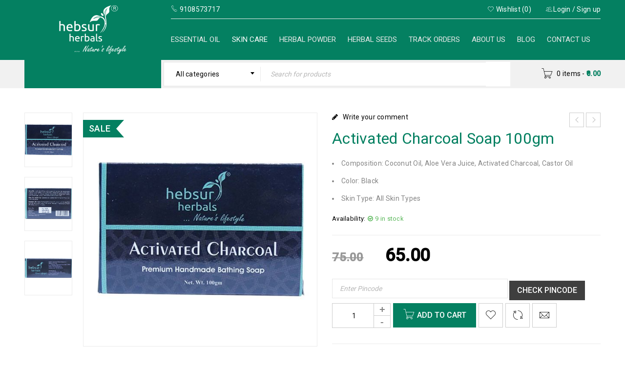

--- FILE ---
content_type: text/html; charset=UTF-8
request_url: https://hebsurherbals.com/product/activated-charcoal-soap100gm-2/
body_size: 18535
content:
<!DOCTYPE html>
<html lang="en-US">
<head>
		<meta charset="UTF-8" />

			<meta name="viewport" content="width=device-width, initial-scale=1.0, maximum-scale=1" />
	
	<link rel="profile" href="//gmpg.org/xfn/11" />
					<script>document.documentElement.className = document.documentElement.className + ' yes-js js_active js'</script>
					<script type="text/javascript">function theChampLoadEvent(e){var t=window.onload;if(typeof window.onload!="function"){window.onload=e}else{window.onload=function(){t();e()}}}</script>
		<script type="text/javascript">var theChampDefaultLang = 'en_US', theChampCloseIconPath = 'https://hebsurherbals.com/wp-content/plugins/super-socializer/images/close.png';</script>
		<script>var theChampSiteUrl = 'https://hebsurherbals.com', theChampVerified = 0, theChampEmailPopup = 0, heateorSsMoreSharePopupSearchText = 'Search';</script>
			<script>var theChampLoadingImgPath = 'https://hebsurherbals.com/wp-content/plugins/super-socializer/images/ajax_loader.gif'; var theChampAjaxUrl = 'https://hebsurherbals.com/wp-admin/admin-ajax.php'; var theChampRedirectionUrl = 'https://hebsurherbals.com/product/activated-charcoal-soap100gm-2/'; var theChampRegRedirectionUrl = 'https://hebsurherbals.com/product/activated-charcoal-soap100gm-2/'; </script>
				<script> var theChampFBKey = '358415238705440', theChampSameTabLogin = '0', theChampVerified = 0; var theChampAjaxUrl = 'https://hebsurherbals.com/wp-admin/admin-ajax.php'; var theChampPopupTitle = ''; var theChampEmailPopup = 0; var theChampEmailAjaxUrl = 'https://hebsurherbals.com/wp-admin/admin-ajax.php'; var theChampEmailPopupTitle = ''; var theChampEmailPopupErrorMsg = ''; var theChampEmailPopupUniqueId = ''; var theChampEmailPopupVerifyMessage = ''; var theChampSteamAuthUrl = ""; var theChampCurrentPageUrl = 'https%3A%2F%2Fhebsurherbals.com%2Fproduct%2Factivated-charcoal-soap100gm-2%2F';  var heateorMSEnabled = 0, theChampTwitterAuthUrl = theChampSiteUrl + "?SuperSocializerAuth=Twitter&super_socializer_redirect_to=" + theChampCurrentPageUrl, theChampLineAuthUrl = theChampSiteUrl + "?SuperSocializerAuth=Line&super_socializer_redirect_to=" + theChampCurrentPageUrl, theChampLiveAuthUrl = theChampSiteUrl + "?SuperSocializerAuth=Live&super_socializer_redirect_to=" + theChampCurrentPageUrl, theChampFacebookAuthUrl = theChampSiteUrl + "?SuperSocializerAuth=Facebook&super_socializer_redirect_to=" + theChampCurrentPageUrl, theChampYahooAuthUrl = theChampSiteUrl + "?SuperSocializerAuth=Yahoo&super_socializer_redirect_to=" + theChampCurrentPageUrl, theChampGoogleAuthUrl = theChampSiteUrl + "?SuperSocializerAuth=Google&super_socializer_redirect_to=" + theChampCurrentPageUrl, theChampYoutubeAuthUrl = theChampSiteUrl + "?SuperSocializerAuth=Youtube&super_socializer_redirect_to=" + theChampCurrentPageUrl, theChampVkontakteAuthUrl = theChampSiteUrl + "?SuperSocializerAuth=Vkontakte&super_socializer_redirect_to=" + theChampCurrentPageUrl, theChampLinkedinAuthUrl = theChampSiteUrl + "?SuperSocializerAuth=Linkedin&super_socializer_redirect_to=" + theChampCurrentPageUrl, theChampInstagramAuthUrl = theChampSiteUrl + "?SuperSocializerAuth=Instagram&super_socializer_redirect_to=" + theChampCurrentPageUrl, theChampWordpressAuthUrl = theChampSiteUrl + "?SuperSocializerAuth=Wordpress&super_socializer_redirect_to=" + theChampCurrentPageUrl, theChampDribbbleAuthUrl = theChampSiteUrl + "?SuperSocializerAuth=Dribbble&super_socializer_redirect_to=" + theChampCurrentPageUrl, theChampGithubAuthUrl = theChampSiteUrl + "?SuperSocializerAuth=Github&super_socializer_redirect_to=" + theChampCurrentPageUrl, theChampSpotifyAuthUrl = theChampSiteUrl + "?SuperSocializerAuth=Spotify&super_socializer_redirect_to=" + theChampCurrentPageUrl, theChampKakaoAuthUrl = theChampSiteUrl + "?SuperSocializerAuth=Kakao&super_socializer_redirect_to=" + theChampCurrentPageUrl, theChampTwitchAuthUrl = theChampSiteUrl + "?SuperSocializerAuth=Twitch&super_socializer_redirect_to=" + theChampCurrentPageUrl, theChampRedditAuthUrl = theChampSiteUrl + "?SuperSocializerAuth=Reddit&super_socializer_redirect_to=" + theChampCurrentPageUrl, theChampDisqusAuthUrl = theChampSiteUrl + "?SuperSocializerAuth=Disqus&super_socializer_redirect_to=" + theChampCurrentPageUrl, theChampDropboxAuthUrl = theChampSiteUrl + "?SuperSocializerAuth=Dropbox&super_socializer_redirect_to=" + theChampCurrentPageUrl, theChampFoursquareAuthUrl = theChampSiteUrl + "?SuperSocializerAuth=Foursquare&super_socializer_redirect_to=" + theChampCurrentPageUrl, theChampAmazonAuthUrl = theChampSiteUrl + "?SuperSocializerAuth=Amazon&super_socializer_redirect_to=" + theChampCurrentPageUrl, theChampStackoverflowAuthUrl = theChampSiteUrl + "?SuperSocializerAuth=Stackoverflow&super_socializer_redirect_to=" + theChampCurrentPageUrl, theChampDiscordAuthUrl = theChampSiteUrl + "?SuperSocializerAuth=Discord&super_socializer_redirect_to=" + theChampCurrentPageUrl, theChampMailruAuthUrl = theChampSiteUrl + "?SuperSocializerAuth=Mailru&super_socializer_redirect_to=" + theChampCurrentPageUrl, theChampYandexAuthUrl = theChampSiteUrl + "?SuperSocializerAuth=Yandex&super_socializer_redirect_to=" + theChampCurrentPageUrl; theChampOdnoklassnikiAuthUrl = theChampSiteUrl + "?SuperSocializerAuth=Odnoklassniki&super_socializer_redirect_to=" + theChampCurrentPageUrl;</script>
				<script> var theChampFBKey = '358415238705440', theChampFBLang = 'en_US', theChampFbLikeMycred = 0, theChampSsga = 0, theChampCommentNotification = 0, theChampHeateorFcmRecentComments = 0, theChampFbIosLogin = 0; </script>
				<script> var theChampSharingAjaxUrl = 'https://hebsurherbals.com/wp-admin/admin-ajax.php', heateorSsFbMessengerAPI = 'https://www.facebook.com/dialog/send?app_id=358415238705440&display=popup&link=%encoded_post_url%&redirect_uri=%encoded_post_url%',heateorSsWhatsappShareAPI = 'web', heateorSsUrlCountFetched = [], heateorSsSharesText = 'Shares', heateorSsShareText = 'Share', theChampPluginIconPath = 'https://hebsurherbals.com/wp-content/plugins/super-socializer/images/logo.png', theChampSaveSharesLocally = 0, theChampHorizontalSharingCountEnable = 0, theChampVerticalSharingCountEnable = 0, theChampSharingOffset = -10, theChampCounterOffset = -10, theChampMobileStickySharingEnabled = 1, heateorSsCopyLinkMessage = "Link copied.";
		var heateorSsHorSharingShortUrl = "https://hebsurherbals.com/product/activated-charcoal-soap100gm-2/";var heateorSsVerticalSharingShortUrl = "https://hebsurherbals.com/product/activated-charcoal-soap100gm-2/";		</script>
			<style type="text/css">
						.the_champ_button_instagram span.the_champ_svg,a.the_champ_instagram span.the_champ_svg{background:radial-gradient(circle at 30% 107%,#fdf497 0,#fdf497 5%,#fd5949 45%,#d6249f 60%,#285aeb 90%)}
					.the_champ_horizontal_sharing .the_champ_svg,.heateor_ss_standard_follow_icons_container .the_champ_svg{
					color: #fff;
				border-width: 0px;
		border-style: solid;
		border-color: transparent;
	}
		.the_champ_horizontal_sharing .theChampTCBackground{
		color:#666;
	}
		.the_champ_horizontal_sharing span.the_champ_svg:hover,.heateor_ss_standard_follow_icons_container span.the_champ_svg:hover{
				border-color: transparent;
	}
		.the_champ_vertical_sharing span.the_champ_svg,.heateor_ss_floating_follow_icons_container span.the_champ_svg{
					color: #fff;
				border-width: 0px;
		border-style: solid;
		border-color: transparent;
	}
		.the_champ_vertical_sharing .theChampTCBackground{
		color:#666;
	}
		.the_champ_vertical_sharing span.the_champ_svg:hover,.heateor_ss_floating_follow_icons_container span.the_champ_svg:hover{
						border-color: transparent;
		}
	@media screen and (max-width:783px){.the_champ_vertical_sharing{display:none!important}}div.heateor_ss_mobile_footer{display:none;}@media screen and (max-width:783px){div.the_champ_bottom_sharing div.the_champ_sharing_ul .theChampTCBackground{width:100%!important;background-color:white}div.the_champ_bottom_sharing{width:100%!important;left:0!important;}div.the_champ_bottom_sharing a{width:11.111111111111% !important;margin:0!important;padding:0!important;}div.the_champ_bottom_sharing .the_champ_svg{width:100%!important;}div.the_champ_bottom_sharing div.theChampTotalShareCount{font-size:.7em!important;line-height:28px!important}div.the_champ_bottom_sharing div.theChampTotalShareText{font-size:.5em!important;line-height:0px!important}div.heateor_ss_mobile_footer{display:block;height:40px;}.the_champ_bottom_sharing{padding:0!important;display:block!important;width: auto!important;bottom:-2px!important;top: auto!important;}.the_champ_bottom_sharing .the_champ_square_count{line-height: inherit;}.the_champ_bottom_sharing .theChampSharingArrow{display:none;}.the_champ_bottom_sharing .theChampTCBackground{margin-right: 1.1em !important}}</style>
	<meta name='robots' content='index, follow, max-image-preview:large, max-snippet:-1, max-video-preview:-1' />

	<!-- This site is optimized with the Yoast SEO plugin v19.8 - https://yoast.com/wordpress/plugins/seo/ -->
	<title>Activated Charcoal Soap 100Gm - Hebsur Herbals</title>
	<meta name="description" content="Our products are unique as we offer raw herbs to finished herbal products under one roof to cater all generations for Health, Nutrition, Personal &amp; Beauty care. Medicine Herbs. Ayurveda Medicine. Essential &amp; Natural oils. Organic Foods. Spices and Dry fruits." />
	<link rel="canonical" href="https://hebsurherbals.com/product/activated-charcoal-soap100gm-2/" />
	<meta property="og:locale" content="en_US" />
	<meta property="og:type" content="article" />
	<meta property="og:title" content="Activated Charcoal Soap 100Gm - Hebsur Herbals" />
	<meta property="og:description" content="Our products are unique as we offer raw herbs to finished herbal products under one roof to cater all generations for Health, Nutrition, Personal &amp; Beauty care. Medicine Herbs. Ayurveda Medicine. Essential &amp; Natural oils. Organic Foods. Spices and Dry fruits." />
	<meta property="og:url" content="https://hebsurherbals.com/product/activated-charcoal-soap100gm-2/" />
	<meta property="og:site_name" content="Hebsur Herbals" />
	<meta property="article:publisher" content="https://www.facebook.com/hebsurherbals/" />
	<meta property="article:modified_time" content="2025-11-12T12:51:51+00:00" />
	<meta property="og:image" content="http://hebsurherbals.com/wp-content/uploads/2020/06/Charcoal-Soap.jpg" />
	<meta property="og:image:width" content="540" />
	<meta property="og:image:height" content="540" />
	<meta property="og:image:type" content="image/jpeg" />
	<meta name="twitter:card" content="summary_large_image" />
	<meta name="twitter:site" content="@HebsurH" />
	<meta name="twitter:label1" content="Est. reading time" />
	<meta name="twitter:data1" content="1 minute" />
	<script type="application/ld+json" class="yoast-schema-graph">{"@context":"https://schema.org","@graph":[{"@type":["WebPage","ItemPage"],"@id":"https://hebsurherbals.com/product/activated-charcoal-soap100gm-2/","url":"https://hebsurherbals.com/product/activated-charcoal-soap100gm-2/","name":"Activated Charcoal Soap 100Gm - Hebsur Herbals","isPartOf":{"@id":"https://hebsurherbals.com/#website"},"primaryImageOfPage":{"@id":"https://hebsurherbals.com/product/activated-charcoal-soap100gm-2/#primaryimage"},"image":{"@id":"https://hebsurherbals.com/product/activated-charcoal-soap100gm-2/#primaryimage"},"thumbnailUrl":"https://hebsurherbals.com/wp-content/uploads/2020/06/Charcoal-Soap.jpg","datePublished":"2021-04-14T09:20:34+00:00","dateModified":"2025-11-12T12:51:51+00:00","description":"Our products are unique as we offer raw herbs to finished herbal products under one roof to cater all generations for Health, Nutrition, Personal & Beauty care. Medicine Herbs. Ayurveda Medicine. Essential & Natural oils. Organic Foods. Spices and Dry fruits.","breadcrumb":{"@id":"https://hebsurherbals.com/product/activated-charcoal-soap100gm-2/#breadcrumb"},"inLanguage":"en-US","potentialAction":[{"@type":"ReadAction","target":["https://hebsurherbals.com/product/activated-charcoal-soap100gm-2/"]}]},{"@type":"ImageObject","inLanguage":"en-US","@id":"https://hebsurherbals.com/product/activated-charcoal-soap100gm-2/#primaryimage","url":"https://hebsurherbals.com/wp-content/uploads/2020/06/Charcoal-Soap.jpg","contentUrl":"https://hebsurherbals.com/wp-content/uploads/2020/06/Charcoal-Soap.jpg","width":540,"height":540},{"@type":"BreadcrumbList","@id":"https://hebsurherbals.com/product/activated-charcoal-soap100gm-2/#breadcrumb","itemListElement":[{"@type":"ListItem","position":1,"name":"Home","item":"https://hebsurherbals.com/"},{"@type":"ListItem","position":2,"name":"Products","item":"https://hebsurherbals.com/products/"},{"@type":"ListItem","position":3,"name":"Activated Charcoal Soap 100Gm"}]},{"@type":"WebSite","@id":"https://hebsurherbals.com/#website","url":"https://hebsurherbals.com/","name":"Hebsur Herbals","description":"Nature&#039;s Lifestyle","publisher":{"@id":"https://hebsurherbals.com/#organization"},"potentialAction":[{"@type":"SearchAction","target":{"@type":"EntryPoint","urlTemplate":"https://hebsurherbals.com/?s={search_term_string}"},"query-input":"required name=search_term_string"}],"inLanguage":"en-US"},{"@type":"Organization","@id":"https://hebsurherbals.com/#organization","name":"Hebsur Herbals","url":"https://hebsurherbals.com/","sameAs":["https://www.instagram.com/hebsurherbals/","https://www.facebook.com/hebsurherbals/","https://twitter.com/HebsurH"],"logo":{"@type":"ImageObject","inLanguage":"en-US","@id":"https://hebsurherbals.com/#/schema/logo/image/","url":"https://hebsurherbals.com/wp-content/uploads/2020/02/logoo.png","contentUrl":"https://hebsurherbals.com/wp-content/uploads/2020/02/logoo.png","width":200,"height":200,"caption":"Hebsur Herbals"},"image":{"@id":"https://hebsurherbals.com/#/schema/logo/image/"}}]}</script>
	<!-- / Yoast SEO plugin. -->


<link rel='dns-prefetch' href='//fonts.googleapis.com' />
<link rel='dns-prefetch' href='//s.w.org' />
<link rel="alternate" type="application/rss+xml" title="Hebsur Herbals &raquo; Feed" href="https://hebsurherbals.com/feed/" />
<link rel="alternate" type="application/rss+xml" title="Hebsur Herbals &raquo; Comments Feed" href="https://hebsurherbals.com/comments/feed/" />
<link rel="alternate" type="application/rss+xml" title="Hebsur Herbals &raquo; Activated Charcoal Soap 100Gm Comments Feed" href="https://hebsurherbals.com/product/activated-charcoal-soap100gm-2/feed/" />
<script type="text/javascript">
window._wpemojiSettings = {"baseUrl":"https:\/\/s.w.org\/images\/core\/emoji\/14.0.0\/72x72\/","ext":".png","svgUrl":"https:\/\/s.w.org\/images\/core\/emoji\/14.0.0\/svg\/","svgExt":".svg","source":{"concatemoji":"https:\/\/hebsurherbals.com\/wp-includes\/js\/wp-emoji-release.min.js?ver=6.0.11"}};
/*! This file is auto-generated */
!function(e,a,t){var n,r,o,i=a.createElement("canvas"),p=i.getContext&&i.getContext("2d");function s(e,t){var a=String.fromCharCode,e=(p.clearRect(0,0,i.width,i.height),p.fillText(a.apply(this,e),0,0),i.toDataURL());return p.clearRect(0,0,i.width,i.height),p.fillText(a.apply(this,t),0,0),e===i.toDataURL()}function c(e){var t=a.createElement("script");t.src=e,t.defer=t.type="text/javascript",a.getElementsByTagName("head")[0].appendChild(t)}for(o=Array("flag","emoji"),t.supports={everything:!0,everythingExceptFlag:!0},r=0;r<o.length;r++)t.supports[o[r]]=function(e){if(!p||!p.fillText)return!1;switch(p.textBaseline="top",p.font="600 32px Arial",e){case"flag":return s([127987,65039,8205,9895,65039],[127987,65039,8203,9895,65039])?!1:!s([55356,56826,55356,56819],[55356,56826,8203,55356,56819])&&!s([55356,57332,56128,56423,56128,56418,56128,56421,56128,56430,56128,56423,56128,56447],[55356,57332,8203,56128,56423,8203,56128,56418,8203,56128,56421,8203,56128,56430,8203,56128,56423,8203,56128,56447]);case"emoji":return!s([129777,127995,8205,129778,127999],[129777,127995,8203,129778,127999])}return!1}(o[r]),t.supports.everything=t.supports.everything&&t.supports[o[r]],"flag"!==o[r]&&(t.supports.everythingExceptFlag=t.supports.everythingExceptFlag&&t.supports[o[r]]);t.supports.everythingExceptFlag=t.supports.everythingExceptFlag&&!t.supports.flag,t.DOMReady=!1,t.readyCallback=function(){t.DOMReady=!0},t.supports.everything||(n=function(){t.readyCallback()},a.addEventListener?(a.addEventListener("DOMContentLoaded",n,!1),e.addEventListener("load",n,!1)):(e.attachEvent("onload",n),a.attachEvent("onreadystatechange",function(){"complete"===a.readyState&&t.readyCallback()})),(e=t.source||{}).concatemoji?c(e.concatemoji):e.wpemoji&&e.twemoji&&(c(e.twemoji),c(e.wpemoji)))}(window,document,window._wpemojiSettings);
</script>
<style type="text/css">
img.wp-smiley,
img.emoji {
	display: inline !important;
	border: none !important;
	box-shadow: none !important;
	height: 1em !important;
	width: 1em !important;
	margin: 0 0.07em !important;
	vertical-align: -0.1em !important;
	background: none !important;
	padding: 0 !important;
}
</style>
	<link rel='stylesheet' id='wp-block-library-css'  href='https://hebsurherbals.com/wp-includes/css/dist/block-library/style.min.css?ver=6.0.11' type='text/css' media='all' />
<link rel='stylesheet' id='wc-blocks-vendors-style-css'  href='https://hebsurherbals.com/wp-content/plugins/woocommerce/packages/woocommerce-blocks/build/wc-blocks-vendors-style.css?ver=8.5.1' type='text/css' media='all' />
<link rel='stylesheet' id='wc-blocks-style-css'  href='https://hebsurherbals.com/wp-content/plugins/woocommerce/packages/woocommerce-blocks/build/wc-blocks-style.css?ver=8.5.1' type='text/css' media='all' />
<style id='global-styles-inline-css' type='text/css'>
body{--wp--preset--color--black: #000000;--wp--preset--color--cyan-bluish-gray: #abb8c3;--wp--preset--color--white: #ffffff;--wp--preset--color--pale-pink: #f78da7;--wp--preset--color--vivid-red: #cf2e2e;--wp--preset--color--luminous-vivid-orange: #ff6900;--wp--preset--color--luminous-vivid-amber: #fcb900;--wp--preset--color--light-green-cyan: #7bdcb5;--wp--preset--color--vivid-green-cyan: #00d084;--wp--preset--color--pale-cyan-blue: #8ed1fc;--wp--preset--color--vivid-cyan-blue: #0693e3;--wp--preset--color--vivid-purple: #9b51e0;--wp--preset--gradient--vivid-cyan-blue-to-vivid-purple: linear-gradient(135deg,rgba(6,147,227,1) 0%,rgb(155,81,224) 100%);--wp--preset--gradient--light-green-cyan-to-vivid-green-cyan: linear-gradient(135deg,rgb(122,220,180) 0%,rgb(0,208,130) 100%);--wp--preset--gradient--luminous-vivid-amber-to-luminous-vivid-orange: linear-gradient(135deg,rgba(252,185,0,1) 0%,rgba(255,105,0,1) 100%);--wp--preset--gradient--luminous-vivid-orange-to-vivid-red: linear-gradient(135deg,rgba(255,105,0,1) 0%,rgb(207,46,46) 100%);--wp--preset--gradient--very-light-gray-to-cyan-bluish-gray: linear-gradient(135deg,rgb(238,238,238) 0%,rgb(169,184,195) 100%);--wp--preset--gradient--cool-to-warm-spectrum: linear-gradient(135deg,rgb(74,234,220) 0%,rgb(151,120,209) 20%,rgb(207,42,186) 40%,rgb(238,44,130) 60%,rgb(251,105,98) 80%,rgb(254,248,76) 100%);--wp--preset--gradient--blush-light-purple: linear-gradient(135deg,rgb(255,206,236) 0%,rgb(152,150,240) 100%);--wp--preset--gradient--blush-bordeaux: linear-gradient(135deg,rgb(254,205,165) 0%,rgb(254,45,45) 50%,rgb(107,0,62) 100%);--wp--preset--gradient--luminous-dusk: linear-gradient(135deg,rgb(255,203,112) 0%,rgb(199,81,192) 50%,rgb(65,88,208) 100%);--wp--preset--gradient--pale-ocean: linear-gradient(135deg,rgb(255,245,203) 0%,rgb(182,227,212) 50%,rgb(51,167,181) 100%);--wp--preset--gradient--electric-grass: linear-gradient(135deg,rgb(202,248,128) 0%,rgb(113,206,126) 100%);--wp--preset--gradient--midnight: linear-gradient(135deg,rgb(2,3,129) 0%,rgb(40,116,252) 100%);--wp--preset--duotone--dark-grayscale: url('#wp-duotone-dark-grayscale');--wp--preset--duotone--grayscale: url('#wp-duotone-grayscale');--wp--preset--duotone--purple-yellow: url('#wp-duotone-purple-yellow');--wp--preset--duotone--blue-red: url('#wp-duotone-blue-red');--wp--preset--duotone--midnight: url('#wp-duotone-midnight');--wp--preset--duotone--magenta-yellow: url('#wp-duotone-magenta-yellow');--wp--preset--duotone--purple-green: url('#wp-duotone-purple-green');--wp--preset--duotone--blue-orange: url('#wp-duotone-blue-orange');--wp--preset--font-size--small: 13px;--wp--preset--font-size--medium: 20px;--wp--preset--font-size--large: 36px;--wp--preset--font-size--x-large: 42px;}.has-black-color{color: var(--wp--preset--color--black) !important;}.has-cyan-bluish-gray-color{color: var(--wp--preset--color--cyan-bluish-gray) !important;}.has-white-color{color: var(--wp--preset--color--white) !important;}.has-pale-pink-color{color: var(--wp--preset--color--pale-pink) !important;}.has-vivid-red-color{color: var(--wp--preset--color--vivid-red) !important;}.has-luminous-vivid-orange-color{color: var(--wp--preset--color--luminous-vivid-orange) !important;}.has-luminous-vivid-amber-color{color: var(--wp--preset--color--luminous-vivid-amber) !important;}.has-light-green-cyan-color{color: var(--wp--preset--color--light-green-cyan) !important;}.has-vivid-green-cyan-color{color: var(--wp--preset--color--vivid-green-cyan) !important;}.has-pale-cyan-blue-color{color: var(--wp--preset--color--pale-cyan-blue) !important;}.has-vivid-cyan-blue-color{color: var(--wp--preset--color--vivid-cyan-blue) !important;}.has-vivid-purple-color{color: var(--wp--preset--color--vivid-purple) !important;}.has-black-background-color{background-color: var(--wp--preset--color--black) !important;}.has-cyan-bluish-gray-background-color{background-color: var(--wp--preset--color--cyan-bluish-gray) !important;}.has-white-background-color{background-color: var(--wp--preset--color--white) !important;}.has-pale-pink-background-color{background-color: var(--wp--preset--color--pale-pink) !important;}.has-vivid-red-background-color{background-color: var(--wp--preset--color--vivid-red) !important;}.has-luminous-vivid-orange-background-color{background-color: var(--wp--preset--color--luminous-vivid-orange) !important;}.has-luminous-vivid-amber-background-color{background-color: var(--wp--preset--color--luminous-vivid-amber) !important;}.has-light-green-cyan-background-color{background-color: var(--wp--preset--color--light-green-cyan) !important;}.has-vivid-green-cyan-background-color{background-color: var(--wp--preset--color--vivid-green-cyan) !important;}.has-pale-cyan-blue-background-color{background-color: var(--wp--preset--color--pale-cyan-blue) !important;}.has-vivid-cyan-blue-background-color{background-color: var(--wp--preset--color--vivid-cyan-blue) !important;}.has-vivid-purple-background-color{background-color: var(--wp--preset--color--vivid-purple) !important;}.has-black-border-color{border-color: var(--wp--preset--color--black) !important;}.has-cyan-bluish-gray-border-color{border-color: var(--wp--preset--color--cyan-bluish-gray) !important;}.has-white-border-color{border-color: var(--wp--preset--color--white) !important;}.has-pale-pink-border-color{border-color: var(--wp--preset--color--pale-pink) !important;}.has-vivid-red-border-color{border-color: var(--wp--preset--color--vivid-red) !important;}.has-luminous-vivid-orange-border-color{border-color: var(--wp--preset--color--luminous-vivid-orange) !important;}.has-luminous-vivid-amber-border-color{border-color: var(--wp--preset--color--luminous-vivid-amber) !important;}.has-light-green-cyan-border-color{border-color: var(--wp--preset--color--light-green-cyan) !important;}.has-vivid-green-cyan-border-color{border-color: var(--wp--preset--color--vivid-green-cyan) !important;}.has-pale-cyan-blue-border-color{border-color: var(--wp--preset--color--pale-cyan-blue) !important;}.has-vivid-cyan-blue-border-color{border-color: var(--wp--preset--color--vivid-cyan-blue) !important;}.has-vivid-purple-border-color{border-color: var(--wp--preset--color--vivid-purple) !important;}.has-vivid-cyan-blue-to-vivid-purple-gradient-background{background: var(--wp--preset--gradient--vivid-cyan-blue-to-vivid-purple) !important;}.has-light-green-cyan-to-vivid-green-cyan-gradient-background{background: var(--wp--preset--gradient--light-green-cyan-to-vivid-green-cyan) !important;}.has-luminous-vivid-amber-to-luminous-vivid-orange-gradient-background{background: var(--wp--preset--gradient--luminous-vivid-amber-to-luminous-vivid-orange) !important;}.has-luminous-vivid-orange-to-vivid-red-gradient-background{background: var(--wp--preset--gradient--luminous-vivid-orange-to-vivid-red) !important;}.has-very-light-gray-to-cyan-bluish-gray-gradient-background{background: var(--wp--preset--gradient--very-light-gray-to-cyan-bluish-gray) !important;}.has-cool-to-warm-spectrum-gradient-background{background: var(--wp--preset--gradient--cool-to-warm-spectrum) !important;}.has-blush-light-purple-gradient-background{background: var(--wp--preset--gradient--blush-light-purple) !important;}.has-blush-bordeaux-gradient-background{background: var(--wp--preset--gradient--blush-bordeaux) !important;}.has-luminous-dusk-gradient-background{background: var(--wp--preset--gradient--luminous-dusk) !important;}.has-pale-ocean-gradient-background{background: var(--wp--preset--gradient--pale-ocean) !important;}.has-electric-grass-gradient-background{background: var(--wp--preset--gradient--electric-grass) !important;}.has-midnight-gradient-background{background: var(--wp--preset--gradient--midnight) !important;}.has-small-font-size{font-size: var(--wp--preset--font-size--small) !important;}.has-medium-font-size{font-size: var(--wp--preset--font-size--medium) !important;}.has-large-font-size{font-size: var(--wp--preset--font-size--large) !important;}.has-x-large-font-size{font-size: var(--wp--preset--font-size--x-large) !important;}
</style>
<link rel='stylesheet' id='js_composer_front-css'  href='https://hebsurherbals.com/wp-content/plugins/js_composer/assets/css/js_composer.min.css?ver=6.0.5' type='text/css' media='all' />
<link rel='stylesheet' id='ts-shortcode-css'  href='https://hebsurherbals.com/wp-content/plugins/themesky/css/shortcode.css?ver=1.1.3' type='text/css' media='all' />
<link rel='stylesheet' id='owl-carousel-css'  href='https://hebsurherbals.com/wp-content/plugins/themesky/css/owl.carousel.css?ver=1.1.3' type='text/css' media='all' />
<link rel='stylesheet' id='woocommerce-layout-css'  href='https://hebsurherbals.com/wp-content/plugins/woocommerce/assets/css/woocommerce-layout.css?ver=7.0.0' type='text/css' media='all' />
<link rel='stylesheet' id='woocommerce-smallscreen-css'  href='https://hebsurherbals.com/wp-content/plugins/woocommerce/assets/css/woocommerce-smallscreen.css?ver=7.0.0' type='text/css' media='only screen and (max-width: 768px)' />
<link rel='stylesheet' id='woocommerce-general-css'  href='https://hebsurherbals.com/wp-content/plugins/woocommerce/assets/css/woocommerce.css?ver=7.0.0' type='text/css' media='all' />
<style id='woocommerce-inline-inline-css' type='text/css'>
.woocommerce form .form-row .required { visibility: visible; }
</style>
<link rel='stylesheet' id='jquery-colorbox-css'  href='https://hebsurherbals.com/wp-content/plugins/yith-woocommerce-compare/assets/css/colorbox.css?ver=1.4.21' type='text/css' media='all' />
<link rel='stylesheet' id='dashicons-css'  href='https://hebsurherbals.com/wp-includes/css/dashicons.min.css?ver=6.0.11' type='text/css' media='all' />
<style id='dashicons-inline-css' type='text/css'>
[data-font="Dashicons"]:before {font-family: 'Dashicons' !important;content: attr(data-icon) !important;speak: none !important;font-weight: normal !important;font-variant: normal !important;text-transform: none !important;line-height: 1 !important;font-style: normal !important;-webkit-font-smoothing: antialiased !important;-moz-osx-font-smoothing: grayscale !important;}
</style>
<link rel='stylesheet' id='thickbox-css'  href='https://hebsurherbals.com/wp-includes/js/thickbox/thickbox.css?ver=6.0.11' type='text/css' media='all' />
<link rel='stylesheet' id='the_champ_frontend_css-css'  href='https://hebsurherbals.com/wp-content/plugins/super-socializer/css/front.css?ver=7.14.2' type='text/css' media='all' />
<!--[if lt IE 9]>
<link rel='stylesheet' id='vc_lte_ie9-css'  href='https://hebsurherbals.com/wp-content/plugins/js_composer/assets/css/vc_lte_ie9.min.css?ver=6.0.5' type='text/css' media='screen' />
<![endif]-->
<link rel='stylesheet' id='google-fonts-roboto-css'  href='//fonts.googleapis.com/css?family=Roboto%3A400%2C500%26subset%3Dlatin%2Clatin-ext&#038;ver=6.0.11' type='text/css' media='all' />
<link rel='stylesheet' id='font-awesome-css'  href='https://hebsurherbals.com/wp-content/themes/boxshop/css/font-awesome.css?ver=2.2.8' type='text/css' media='all' />
<link rel='stylesheet' id='font-pe-icon-css'  href='https://hebsurherbals.com/wp-content/themes/boxshop/css/pe-icon-7-stroke.min.css?ver=2.2.8' type='text/css' media='all' />
<link rel='stylesheet' id='boxshop-reset-css'  href='https://hebsurherbals.com/wp-content/themes/boxshop/css/reset.css?ver=2.2.8' type='text/css' media='all' />
<link rel='stylesheet' id='boxshop-style-css'  href='https://hebsurherbals.com/wp-content/themes/boxshop/style.css?ver=2.2.8' type='text/css' media='all' />
<link rel='stylesheet' id='boxshop-responsive-css'  href='https://hebsurherbals.com/wp-content/themes/boxshop/css/responsive.css?ver=2.2.8' type='text/css' media='all' />
<link rel='stylesheet' id='woocommerce_prettyPhoto_css-css'  href='//hebsurherbals.com/wp-content/plugins/woocommerce/assets/css/prettyPhoto.css?ver=3.1.6' type='text/css' media='all' />
<link rel='stylesheet' id='select2-css'  href='https://hebsurherbals.com/wp-content/themes/boxshop/css/select2.css?ver=2.2.8' type='text/css' media='all' />
<link rel='stylesheet' id='boxshop-dynamic-css-css' href="https://hebsurherbals.com/wp-content/uploads/boxshop.css?ver=1769193906" type='text/css' media='all' />
<script type="text/template" id="tmpl-variation-template">
	<div class="woocommerce-variation-description">{{{ data.variation.variation_description }}}</div>
	<div class="woocommerce-variation-price">{{{ data.variation.price_html }}}</div>
	<div class="woocommerce-variation-availability">{{{ data.variation.availability_html }}}</div>
</script>
<script type="text/template" id="tmpl-unavailable-variation-template">
	<p>Sorry, this product is unavailable. Please choose a different combination.</p>
</script>
<!--n2css--><!--n2js--><script type='text/javascript' src='https://hebsurherbals.com/wp-includes/js/jquery/jquery.min.js?ver=3.6.0' id='jquery-core-js'></script>
<script type='text/javascript' src='https://hebsurherbals.com/wp-includes/js/jquery/jquery-migrate.min.js?ver=3.3.2' id='jquery-migrate-js'></script>
<script type='text/javascript' src='https://hebsurherbals.com/wp-content/plugins/woocommerce/assets/js/jquery-blockui/jquery.blockUI.min.js?ver=2.7.0-wc.7.0.0' id='jquery-blockui-js'></script>
<script type='text/javascript' id='wc-add-to-cart-js-extra'>
/* <![CDATA[ */
var wc_add_to_cart_params = {"ajax_url":"\/wp-admin\/admin-ajax.php","wc_ajax_url":"\/?wc-ajax=%%endpoint%%","i18n_view_cart":"View cart","cart_url":"https:\/\/hebsurherbals.com\/cart\/","is_cart":"","cart_redirect_after_add":"yes"};
/* ]]> */
</script>
<script type='text/javascript' src='https://hebsurherbals.com/wp-content/plugins/woocommerce/assets/js/frontend/add-to-cart.min.js?ver=7.0.0' id='wc-add-to-cart-js'></script>
<script type='text/javascript' src='https://hebsurherbals.com/wp-content/plugins/js_composer/assets/js/vendors/woocommerce-add-to-cart.js?ver=6.0.5' id='vc_woocommerce-add-to-cart-js-js'></script>
<script type='text/javascript' src='https://hebsurherbals.com/wp-content/plugins/super-socializer/js/front/social_login/general.js?ver=7.14.2' id='the_champ_ss_general_scripts-js'></script>
<script type='text/javascript' src='https://hebsurherbals.com/wp-content/plugins/super-socializer/js/front/social_login/common.js?ver=7.14.2' id='the_champ_sl_common-js'></script>
<script type='text/javascript' src='https://hebsurherbals.com/wp-content/plugins/super-socializer/js/front/facebook/sdk.js?ver=7.14.2' id='the_champ_fb_sdk-js'></script>
<script type='text/javascript' src='https://hebsurherbals.com/wp-content/plugins/super-socializer/js/front/sharing/sharing.js?ver=7.14.2' id='the_champ_share_counts-js'></script>
<link rel="https://api.w.org/" href="https://hebsurherbals.com/wp-json/" /><link rel="alternate" type="application/json" href="https://hebsurherbals.com/wp-json/wp/v2/product/1173" /><link rel="EditURI" type="application/rsd+xml" title="RSD" href="https://hebsurherbals.com/xmlrpc.php?rsd" />
<link rel="wlwmanifest" type="application/wlwmanifest+xml" href="https://hebsurherbals.com/wp-includes/wlwmanifest.xml" /> 
<meta name="generator" content="WordPress 6.0.11" />
<meta name="generator" content="WooCommerce 7.0.0" />
<link rel='shortlink' href='https://hebsurherbals.com/?p=1173' />
<link rel="alternate" type="application/json+oembed" href="https://hebsurherbals.com/wp-json/oembed/1.0/embed?url=https%3A%2F%2Fhebsurherbals.com%2Fproduct%2Factivated-charcoal-soap100gm-2%2F" />
<link rel="alternate" type="text/xml+oembed" href="https://hebsurherbals.com/wp-json/oembed/1.0/embed?url=https%3A%2F%2Fhebsurherbals.com%2Fproduct%2Factivated-charcoal-soap100gm-2%2F&#038;format=xml" />
<style type="text/css" data-type="vc_shortcodes-custom-css">.vc_custom_1474460712483{margin-bottom: 0px !important;}.vc_custom_1617696430573{margin-bottom: 0px !important;}.vc_custom_1618049979282{margin-bottom: -30px !important;border-bottom-width: 0px !important;}.vc_custom_1618987691746{margin-bottom: -40px !important;}.vc_custom_1618050295686{margin-bottom: -40px !important;}.vc_custom_1502871034592{margin-bottom: 0px !important;}.vc_custom_1502870998096{margin-bottom: 40px !important;}.vc_custom_1502871006480{margin-bottom: 40px !important;}.vc_custom_1502871014359{margin-bottom: 40px !important;}</style>	<noscript><style>.woocommerce-product-gallery{ opacity: 1 !important; }</style></noscript>
	<style type="text/css">.recentcomments a{display:inline !important;padding:0 !important;margin:0 !important;}</style><meta name="generator" content="Powered by WPBakery Page Builder - drag and drop page builder for WordPress."/>
<link rel="icon" href="https://hebsurherbals.com/wp-content/uploads/2020/02/cropped-HH-Fevicon-Final-Logo-32x32.png" sizes="32x32" />
<link rel="icon" href="https://hebsurherbals.com/wp-content/uploads/2020/02/cropped-HH-Fevicon-Final-Logo-192x192.png" sizes="192x192" />
<link rel="apple-touch-icon" href="https://hebsurherbals.com/wp-content/uploads/2020/02/cropped-HH-Fevicon-Final-Logo-180x180.png" />
<meta name="msapplication-TileImage" content="https://hebsurherbals.com/wp-content/uploads/2020/02/cropped-HH-Fevicon-Final-Logo-270x270.png" />
		<style type="text/css" id="wp-custom-css">
			.blog .site {
  background-color: red;
}		</style>
		<noscript><style> .wpb_animate_when_almost_visible { opacity: 1; }</style></noscript></head>
<body class="product-template-default single single-product postid-1173 theme-boxshop woocommerce woocommerce-page woocommerce-no-js wide ts_desktop wpb-js-composer js-comp-ver-6.0.5 vc_responsive">
<svg xmlns="http://www.w3.org/2000/svg" viewBox="0 0 0 0" width="0" height="0" focusable="false" role="none" style="visibility: hidden; position: absolute; left: -9999px; overflow: hidden;" ><defs><filter id="wp-duotone-dark-grayscale"><feColorMatrix color-interpolation-filters="sRGB" type="matrix" values=" .299 .587 .114 0 0 .299 .587 .114 0 0 .299 .587 .114 0 0 .299 .587 .114 0 0 " /><feComponentTransfer color-interpolation-filters="sRGB" ><feFuncR type="table" tableValues="0 0.49803921568627" /><feFuncG type="table" tableValues="0 0.49803921568627" /><feFuncB type="table" tableValues="0 0.49803921568627" /><feFuncA type="table" tableValues="1 1" /></feComponentTransfer><feComposite in2="SourceGraphic" operator="in" /></filter></defs></svg><svg xmlns="http://www.w3.org/2000/svg" viewBox="0 0 0 0" width="0" height="0" focusable="false" role="none" style="visibility: hidden; position: absolute; left: -9999px; overflow: hidden;" ><defs><filter id="wp-duotone-grayscale"><feColorMatrix color-interpolation-filters="sRGB" type="matrix" values=" .299 .587 .114 0 0 .299 .587 .114 0 0 .299 .587 .114 0 0 .299 .587 .114 0 0 " /><feComponentTransfer color-interpolation-filters="sRGB" ><feFuncR type="table" tableValues="0 1" /><feFuncG type="table" tableValues="0 1" /><feFuncB type="table" tableValues="0 1" /><feFuncA type="table" tableValues="1 1" /></feComponentTransfer><feComposite in2="SourceGraphic" operator="in" /></filter></defs></svg><svg xmlns="http://www.w3.org/2000/svg" viewBox="0 0 0 0" width="0" height="0" focusable="false" role="none" style="visibility: hidden; position: absolute; left: -9999px; overflow: hidden;" ><defs><filter id="wp-duotone-purple-yellow"><feColorMatrix color-interpolation-filters="sRGB" type="matrix" values=" .299 .587 .114 0 0 .299 .587 .114 0 0 .299 .587 .114 0 0 .299 .587 .114 0 0 " /><feComponentTransfer color-interpolation-filters="sRGB" ><feFuncR type="table" tableValues="0.54901960784314 0.98823529411765" /><feFuncG type="table" tableValues="0 1" /><feFuncB type="table" tableValues="0.71764705882353 0.25490196078431" /><feFuncA type="table" tableValues="1 1" /></feComponentTransfer><feComposite in2="SourceGraphic" operator="in" /></filter></defs></svg><svg xmlns="http://www.w3.org/2000/svg" viewBox="0 0 0 0" width="0" height="0" focusable="false" role="none" style="visibility: hidden; position: absolute; left: -9999px; overflow: hidden;" ><defs><filter id="wp-duotone-blue-red"><feColorMatrix color-interpolation-filters="sRGB" type="matrix" values=" .299 .587 .114 0 0 .299 .587 .114 0 0 .299 .587 .114 0 0 .299 .587 .114 0 0 " /><feComponentTransfer color-interpolation-filters="sRGB" ><feFuncR type="table" tableValues="0 1" /><feFuncG type="table" tableValues="0 0.27843137254902" /><feFuncB type="table" tableValues="0.5921568627451 0.27843137254902" /><feFuncA type="table" tableValues="1 1" /></feComponentTransfer><feComposite in2="SourceGraphic" operator="in" /></filter></defs></svg><svg xmlns="http://www.w3.org/2000/svg" viewBox="0 0 0 0" width="0" height="0" focusable="false" role="none" style="visibility: hidden; position: absolute; left: -9999px; overflow: hidden;" ><defs><filter id="wp-duotone-midnight"><feColorMatrix color-interpolation-filters="sRGB" type="matrix" values=" .299 .587 .114 0 0 .299 .587 .114 0 0 .299 .587 .114 0 0 .299 .587 .114 0 0 " /><feComponentTransfer color-interpolation-filters="sRGB" ><feFuncR type="table" tableValues="0 0" /><feFuncG type="table" tableValues="0 0.64705882352941" /><feFuncB type="table" tableValues="0 1" /><feFuncA type="table" tableValues="1 1" /></feComponentTransfer><feComposite in2="SourceGraphic" operator="in" /></filter></defs></svg><svg xmlns="http://www.w3.org/2000/svg" viewBox="0 0 0 0" width="0" height="0" focusable="false" role="none" style="visibility: hidden; position: absolute; left: -9999px; overflow: hidden;" ><defs><filter id="wp-duotone-magenta-yellow"><feColorMatrix color-interpolation-filters="sRGB" type="matrix" values=" .299 .587 .114 0 0 .299 .587 .114 0 0 .299 .587 .114 0 0 .299 .587 .114 0 0 " /><feComponentTransfer color-interpolation-filters="sRGB" ><feFuncR type="table" tableValues="0.78039215686275 1" /><feFuncG type="table" tableValues="0 0.94901960784314" /><feFuncB type="table" tableValues="0.35294117647059 0.47058823529412" /><feFuncA type="table" tableValues="1 1" /></feComponentTransfer><feComposite in2="SourceGraphic" operator="in" /></filter></defs></svg><svg xmlns="http://www.w3.org/2000/svg" viewBox="0 0 0 0" width="0" height="0" focusable="false" role="none" style="visibility: hidden; position: absolute; left: -9999px; overflow: hidden;" ><defs><filter id="wp-duotone-purple-green"><feColorMatrix color-interpolation-filters="sRGB" type="matrix" values=" .299 .587 .114 0 0 .299 .587 .114 0 0 .299 .587 .114 0 0 .299 .587 .114 0 0 " /><feComponentTransfer color-interpolation-filters="sRGB" ><feFuncR type="table" tableValues="0.65098039215686 0.40392156862745" /><feFuncG type="table" tableValues="0 1" /><feFuncB type="table" tableValues="0.44705882352941 0.4" /><feFuncA type="table" tableValues="1 1" /></feComponentTransfer><feComposite in2="SourceGraphic" operator="in" /></filter></defs></svg><svg xmlns="http://www.w3.org/2000/svg" viewBox="0 0 0 0" width="0" height="0" focusable="false" role="none" style="visibility: hidden; position: absolute; left: -9999px; overflow: hidden;" ><defs><filter id="wp-duotone-blue-orange"><feColorMatrix color-interpolation-filters="sRGB" type="matrix" values=" .299 .587 .114 0 0 .299 .587 .114 0 0 .299 .587 .114 0 0 .299 .587 .114 0 0 " /><feComponentTransfer color-interpolation-filters="sRGB" ><feFuncR type="table" tableValues="0.098039215686275 1" /><feFuncG type="table" tableValues="0 0.66274509803922" /><feFuncB type="table" tableValues="0.84705882352941 0.41960784313725" /><feFuncA type="table" tableValues="1 1" /></feComponentTransfer><feComposite in2="SourceGraphic" operator="in" /></filter></defs></svg><div id="page" class="hfeed site">

	
		<!-- Page Slider -->
				<div class="mobile-menu-wrapper">
			<span class="ic-mobile-menu-close-button"><i class="fa fa-remove"></i></span>
			<nav class="menu"><ul>
<li class="page_item page-item-61"><a href="https://hebsurherbals.com/about-us/">About Us</a></li>
<li class="page_item page-item-1568"><a href="https://hebsurherbals.com/affiliate-login/">Affiliate Login</a></li>
<li class="page_item page-item-1571"><a href="https://hebsurherbals.com/affiliate-tos-page/">Affiliate TOS Page</a></li>
<li class="page_item page-item-2307"><a href="https://hebsurherbals.com/ayurvedic-store-in-jayanagar-bangalore/">Bangalore</a></li>
<li class="page_item page-item-1567"><a href="https://hebsurherbals.com/become-an-affiliate/">Become an Affiliate</a></li>
<li class="page_item page-item-2305"><a href="https://hebsurherbals.com/ayurvedic-store-in-belgaum/">Belgaum</a></li>
<li class="page_item page-item-2124"><a href="https://hebsurherbals.com/blog/">Blog</a></li>
<li class="page_item page-item-56 "><a href="https://hebsurherbals.com/blog-old/">Blog old</a></li>
<li class="page_item page-item-12"><a href="https://hebsurherbals.com/cart/">Cart</a></li>
<li class="page_item page-item-13"><a href="https://hebsurherbals.com/checkout/">Checkout</a></li>
<li class="page_item page-item-63"><a href="https://hebsurherbals.com/contact-us/">Contact Us</a></li>
<li class="page_item page-item-51"><a href="https://hebsurherbals.com/">Home</a></li>
<li class="page_item page-item-1570"><a href="https://hebsurherbals.com/lost-password/">Lost Password</a></li>
<li class="page_item page-item-14"><a href="https://hebsurherbals.com/my-account/">My account</a></li>
<li class="page_item page-item-1569"><a href="https://hebsurherbals.com/my-account-2/">My Account</a></li>
<li class="page_item page-item-3"><a href="https://hebsurherbals.com/privacy-policy/">Privacy Policy</a></li>
<li class="page_item page-item-11 current_page_parent"><a href="https://hebsurherbals.com/products/">Products</a></li>
<li class="page_item page-item-2"><a href="https://hebsurherbals.com/sample-page/">Sample Page</a></li>
<li class="page_item page-item-2229"><a href="https://hebsurherbals.com/retail-stores/">Stores</a></li>
<li class="page_item page-item-351"><a href="https://hebsurherbals.com/support/">Support</a></li>
<li class="page_item page-item-9"><a href="https://hebsurherbals.com/wishlist/">Wishlist</a></li>
</ul></nav>
		</div>
		
		<header class="ts-header has-sticky">
	<div class="header-container">
		<div class="header-sticky header-template  header-v1 show-cart show-search">
			<div class="container">
				<div class="header-top ">
					<div class="header-left top-logo">
						<div class="logo-wrapper">		<div class="logo">
			<a href="https://hebsurherbals.com/">
			<!-- Main logo -->
							<img src="https://hebsurherbals.com/wp-content/uploads/2021/03/hebsur-logo-whitee.png" alt="Hebsur Herbals" title="Hebsur Herbals" class="normal-logo" />
						
			<!-- Mobile logo -->
							<img src="https://hebsurherbals.com/wp-content/uploads/2021/03/hebsur-logo-whitee.png" alt="Hebsur Herbals" title="Hebsur Herbals" class="normal-logo mobile-logo" />
						
			<!-- Sticky logo -->
							<img src="https://hebsurherbals.com/wp-content/uploads/2021/03/hebsur-logo-whitee.png" alt="Hebsur Herbals" title="Hebsur Herbals" class="normal-logo sticky-logo" />
						
			<!-- Logo Text -->
						</a>
		</div>
		</div>	
					</div>
					<div class="header-right">
					
						<div class="top-right">
							<span class="ic-mobile-menu-button visible-phone"><i class="fa fa-bars"></i></span>
							
							<span class="ts-group-meta-icon-toggle visible-phone"><i class="fa fa-cog"></i></span>
							
														<div class="shopping-cart-wrapper cart-mobile visible-phone">			<div class="ts-tiny-cart-wrapper">
				<a class="cart-control" href="https://hebsurherbals.com/cart/" title="View your shopping bag">
					<span class="pe-7s-cart cart-icon"></span>
					<span class="cart-number">0 items</span>
					<span class="hyphen">-</span>
					<span class="cart-total"><span class="woocommerce-Price-amount amount"><bdi><span class="woocommerce-Price-currencySymbol">&#8377;</span>0.00</bdi></span></span>
				</a>
				<span class="cart-drop-icon drop-icon"></span>
				<div class="cart-dropdown-form dropdown-container">
					<div class="form-content">
													<label>Your shopping cart is empty</label>
											</div>
				</div>
			</div>
		</div>
													
						
														<div class="info-desc"><i class='pe-7s-call'></i> 9108573717</div>
														
							<div class="group-meta-header">
							
																
																<div class="my-account-wrapper">		<div class="ts-tiny-account-wrapper">
			<div class="account-control">
				<i class="pe-7s-users"></i>
									<a  class="login" href="https://hebsurherbals.com/my-account/" title="Login"><span>Login</span></a>
					 / 
					<a class="sign-up" href="https://hebsurherbals.com/my-account/" title="Create New Account"><span>Sign up</span></a>
							</div>
						<div class="account-dropdown-form dropdown-container">
				<div class="form-content">	
					<form name="ts-login-form" id="ts-login-form" action="https://hebsurherbals.com/hebsur-wsi/" method="post"><p class="login-username">
				<label for="user_login">Username</label>
				<input type="text" name="log" id="user_login" autocomplete="username" class="input" value="" size="20" />
			</p><p class="login-password">
				<label for="user_pass">Password</label>
				<input type="password" name="pwd" id="user_pass" autocomplete="current-password" class="input" value="" size="20" />
			</p><p class="login-submit">
				<input type="submit" name="wp-submit" id="wp-submit" class="button button-primary" value="Login" />
				<input type="hidden" name="redirect_to" value="https://hebsurherbals.com/product/activated-charcoal-soap100gm-2/" />
			</p></form>		
					<p class="forgot-pass"><a href="https://hebsurherbals.com/my-account/lost-password/" title="Forgot Your Password?">Forgot Your Password?</a></p>
				</div>
			</div>
					</div>
		
		</div>
																
																<div class="my-wishlist-wrapper">
	<a title="Wishlist" href="https://hebsurherbals.com/wishlist/" class="tini-wishlist">
		<i class="pe-7s-like"></i>
		Wishlist (0)	</a>

	</div>
																
																
									

								
							</div>
						</div>
						<div class="logo-wrapper logo-vetical-ipad">		<div class="logo">
			<a href="https://hebsurherbals.com/">
			<!-- Main logo -->
							<img src="https://hebsurherbals.com/wp-content/uploads/2021/03/hebsur-logo-whitee.png" alt="Hebsur Herbals" title="Hebsur Herbals" class="normal-logo" />
						
			<!-- Mobile logo -->
							<img src="https://hebsurherbals.com/wp-content/uploads/2021/03/hebsur-logo-whitee.png" alt="Hebsur Herbals" title="Hebsur Herbals" class="normal-logo mobile-logo" />
						
			<!-- Sticky logo -->
							<img src="https://hebsurherbals.com/wp-content/uploads/2021/03/hebsur-logo-whitee.png" alt="Hebsur Herbals" title="Hebsur Herbals" class="normal-logo sticky-logo" />
						
			<!-- Logo Text -->
						</a>
		</div>
		</div>						
						<div class="menu-wrapper">							
							<div class="ts-menu">
								<nav class="main-menu pc-menu ts-mega-menu-wrapper"><ul id="menu-main-menu" class="menu"><li id="menu-item-1120" class="menu-item menu-item-type-taxonomy menu-item-object-product_cat menu-item-1120"><a href="https://hebsurherbals.com/product-category/essential-oil/">Essential Oil</a></li>
<li id="menu-item-1119" class="menu-item menu-item-type-taxonomy menu-item-object-product_cat current-product-ancestor current-menu-parent current-product-parent menu-item-1119"><a href="https://hebsurherbals.com/product-category/skin-care/">Skin Care</a></li>
<li id="menu-item-1118" class="menu-item menu-item-type-taxonomy menu-item-object-product_cat menu-item-1118"><a href="https://hebsurherbals.com/product-category/herbal-powder/">Herbal Powder</a></li>
<li id="menu-item-1121" class="menu-item menu-item-type-taxonomy menu-item-object-product_cat menu-item-1121"><a href="https://hebsurherbals.com/product-category/herbal-seeds/">Herbal Seeds</a></li>
<li id="menu-item-944" class="menu-item menu-item-type-custom menu-item-object-custom menu-item-944"><a target="_blank" rel="noopener" href="https://hebsurherbals.shiprocket.co/">Track Orders</a></li>
<li id="menu-item-1616" class="menu-item menu-item-type-post_type menu-item-object-page menu-item-1616"><a href="https://hebsurherbals.com/about-us/">About Us</a></li>
<li id="menu-item-2133" class="menu-item menu-item-type-post_type menu-item-object-page menu-item-2133"><a href="https://hebsurherbals.com/blog/">Blog</a></li>
<li id="menu-item-68" class="menu-item menu-item-type-post_type menu-item-object-page menu-item-68"><a href="https://hebsurherbals.com/contact-us/">Contact Us</a></li>
</ul></nav>							</div>
						</div>
					</div>
				</div>
				<div class="header-bottom">
					<div class="header-left">
						<div class="menu-wrapper hidden-phone">				
							<div class="ts-menu">
															</div>
						</div>
					</div>
					<div class="header-right">
						
													<div class="search-wrapper">		<div class="ts-search-by-category ">
			<form method="get" id="searchform867" action="https://hebsurherbals.com/">
								<select class="select-category" name="term"><option value="">All categories</option><option value="combo" >Combo</option><option value="dental-care" >Dental Care</option><option value="diabetes-care" >Diabetes Care</option><option value="digestive-care" >Digestive Care</option><option value="essential-oil" >Essential Oil</option><option value="essentials" >Essentials</option><option value="hair-care" >Hair Care</option><option value="health-and-personal-care" >Health and Personal care</option><option value="heart-care" >Heart Care</option><option value="herbal-powder" >Herbal Powder</option><option value="herbal-seeds" >Herbal Seeds</option><option value="immunity" >Immunity</option><option value="joint-pain" >Joint Pain</option><option value="memory" >Memory</option><option value="pcs" >PCS</option><option value="piles" >Piles</option><option value="pooja-supplies" >Pooja Supplies</option><option value="respiratory" >Respiratory</option><option value="sexual-wellness" >Sexual Wellness</option><option value="skin-care" >Skin Care</option><option value="stress" >Stress</option><option value="urinary" >Urinary</option><option value="weight-management" >Weight Management</option><option value="wellness" >Wellness</option><option value="women-care" >Women Care</option></select>
								<div class="search-content">
					<input type="text" value="" name="s" id="s867" placeholder="Search for products" autocomplete="off" />
					<input type="submit" title="Search" id="searchsubmit867" value="Search" />
					<input type="hidden" name="post_type" value="product" />
										<input type="hidden" name="taxonomy" value="product_cat" />
									</div>
			</form>
		</div>
		</div>
												
													<div class="shopping-cart-wrapper">			<div class="ts-tiny-cart-wrapper">
				<a class="cart-control" href="https://hebsurherbals.com/cart/" title="View your shopping bag">
					<span class="pe-7s-cart cart-icon"></span>
					<span class="cart-number">0 items</span>
					<span class="hyphen">-</span>
					<span class="cart-total"><span class="woocommerce-Price-amount amount"><bdi><span class="woocommerce-Price-currencySymbol">&#8377;</span>0.00</bdi></span></span>
				</a>
				<span class="cart-drop-icon drop-icon"></span>
				<div class="cart-dropdown-form dropdown-container">
					<div class="form-content">
													<label>Your shopping cart is empty</label>
											</div>
				</div>
			</div>
		</div>
												
					</div>
				</div>
				<div class="menu-wrapper visible-phone">				
					<div class="ts-menu">
											</div>
				</div>
			</div>
		</div>	
	</div>
</header>		
		
	
	<div id="main" class="wrapper"><div class="page-container ">
	
	<!-- Left Sidebar -->
		
	
	<div id="main-content" class="ts-col-24">	
		<div id="primary" class="site-content">
	
		
			<div class="woocommerce-notices-wrapper"></div><div id="product-1173" class="vertical-thumbnail product type-product post-1173 status-publish first instock product_cat-skin-care product_tag-activated product_tag-charcoal product_tag-hebsur product_tag-herbal product_tag-skin-care product_tag-soap has-post-thumbnail sale shipping-taxable purchasable product-type-simple">

	<div class="images-thumbnails">

		<div class="thumbnails ts-slider loading">
		<ul class="product-thumbnails">
		<li data-thumb="https://hebsurherbals.com/wp-content/uploads/2020/06/Charcoal-Soap-380x434.jpg" class="woocommerce-product-gallery__image"><a href="https://hebsurherbals.com/wp-content/uploads/2020/06/Charcoal-Soap.jpg" class="zoom first cloud-zoom-gallery " data-rel="useZoom: 'product_zoom', smallImage: 'https://hebsurherbals.com/wp-content/uploads/2020/06/Charcoal-Soap.jpg'"><img width="380" height="434" src="https://hebsurherbals.com/wp-content/uploads/2020/06/Charcoal-Soap-380x434.jpg" class="attachment-woocommerce_thumbnail size-woocommerce_thumbnail" alt="" loading="lazy" title="Charcoal Soap" /></a></li><li data-thumb="https://hebsurherbals.com/wp-content/uploads/2020/06/Soap-380x434.jpg" class="woocommerce-product-gallery__image"><a href="https://hebsurherbals.com/wp-content/uploads/2020/06/Soap.jpg" class="zoom cloud-zoom-gallery " data-rel="useZoom: 'product_zoom', smallImage: 'https://hebsurherbals.com/wp-content/uploads/2020/06/Soap.jpg'"><img width="380" height="434" src="https://hebsurherbals.com/wp-content/uploads/2020/06/Soap-380x434.jpg" class="attachment-woocommerce_thumbnail size-woocommerce_thumbnail" alt="" loading="lazy" title="Soap" /></a></li><li data-thumb="https://hebsurherbals.com/wp-content/uploads/2020/06/c-soap-380x434.jpg" class="woocommerce-product-gallery__image"><a href="https://hebsurherbals.com/wp-content/uploads/2020/06/c-soap.jpg" class="zoom last cloud-zoom-gallery " data-rel="useZoom: 'product_zoom', smallImage: 'https://hebsurherbals.com/wp-content/uploads/2020/06/c-soap.jpg'"><img width="380" height="434" src="https://hebsurherbals.com/wp-content/uploads/2020/06/c-soap-380x434.jpg" class="attachment-woocommerce_thumbnail size-woocommerce_thumbnail" alt="" loading="lazy" title="c soap" /></a></li>		</ul>
		
				<div class="owl-controls">
			<div class="owl-nav">
				<div class="owl-prev"></div>
				<div class="owl-next"></div>
			</div>
		</div>
				
	</div>
	<div class="images">	<div class="product-label">
	<span class="onsale">Sale</span>	</div>
	<div data-thumb="https://hebsurherbals.com/wp-content/uploads/2020/06/Charcoal-Soap-380x434.jpg" class="woocommerce-product-gallery__image"><a href="https://hebsurherbals.com/wp-content/uploads/2020/06/Charcoal-Soap.jpg" class="woocommerce-main-image cloud-zoom zoom on_pc" id='product_zoom' data-rel="position:'inside',showTitle:0,titleOpacity:0.5,lensOpacity:0.5,fixWidth:362,fixThumbWidth:72,fixThumbHeight:72,adjustX: 0, adjustY:-4"><img width="540" height="540" src="https://hebsurherbals.com/wp-content/uploads/2020/06/Charcoal-Soap.jpg" class="attachment-woocommerce_single size-woocommerce_single wp-post-image" alt="" title="Charcoal Soap" data-caption="" data-src="https://hebsurherbals.com/wp-content/uploads/2020/06/Charcoal-Soap.jpg" data-large_image="https://hebsurherbals.com/wp-content/uploads/2020/06/Charcoal-Soap.jpg" data-large_image_width="540" data-large_image_height="540" data-index="0" /></a></div></div>
	
</div>

	<div class="summary entry-summary">
			<div class="single-navigation">
				<div>
				<a href="https://hebsurherbals.com/product/jeshtmadhu-root-100gm/" rel="prev"></a>
				<div class="product-info prev-product-info">
					<img width="380" height="243" src="https://hebsurherbals.com/wp-content/uploads/2020/06/jeshtmadhu-root.jpg" class="attachment-woocommerce_thumbnail size-woocommerce_thumbnail" alt="" loading="lazy" />					<div>
						<span>Jeshtmadhu Root 100gm</span>
						<span class="price"><del aria-hidden="true"><span class="woocommerce-Price-amount amount"><span class="woocommerce-Price-currencySymbol">&#8377;</span>80.00</span></del> <ins><span class="woocommerce-Price-amount amount"><span class="woocommerce-Price-currencySymbol">&#8377;</span>75.00</span></ins></span>
					</div>
				</div>
			</div>
						<div>
				<a href="https://hebsurherbals.com/product/neem-and-tulsi-soap-100gm/" rel="next"></a>
				<div class="product-info next-product-info">
					<img width="380" height="434" src="https://hebsurherbals.com/wp-content/uploads/2020/06/neem-soap-380x434.jpg" class="attachment-woocommerce_thumbnail size-woocommerce_thumbnail" alt="" loading="lazy" />					<div>
						<span>Neem and Tulsi Soap 100gm</span>
						<span class="price"><del aria-hidden="true"><span class="woocommerce-Price-amount amount"><span class="woocommerce-Price-currencySymbol">&#8377;</span>65.00</span></del> <ins><span class="woocommerce-Price-amount amount"><span class="woocommerce-Price-currencySymbol">&#8377;</span>55.00</span></ins></span>
					</div>
				</div>
			</div>
				</div>
	
	<div class="woocommerce-product-rating">
		<a href="#reviews" class="woocommerce-review-link" rel="nofollow">Write your comment</a>	</div>
	
<div class="woocommerce-product-details__short-description">
	<p><span style="font-size: 24pt; color: #048061;">Activated Charcoal Soap 100gm</span></p>
<ul>
<li>Composition: Coconut Oil, Aloe Vera Juice, Activated Charcoal, Castor Oil</li>
<li>Color: Black</li>
<li>Skin Type: All Skin Types</li>
</ul>
</div>
	
		<p class="availability stock in-stock" data-original="9 in stock" data-class="in-stock">
			<label>Availability:</label>
			<span>9 in stock</span>
		</p>	
	<p class="price"><del aria-hidden="true"><span class="woocommerce-Price-amount amount"><bdi><span class="woocommerce-Price-currencySymbol">&#8377;</span>75.00</bdi></span></del> <ins><span class="woocommerce-Price-amount amount"><bdi><span class="woocommerce-Price-currencySymbol">&#8377;</span>65.00</bdi></span></ins></p>
	<div>
		<input type="text" id="shiprocket_pincode_check" name="shiprocket_pincode_check" value="" placeholder="Enter Pincode">

		<button id="check_pincode" onClick="checkPincode_Shiprocket_Manual()"> Check Pincode </button>
	</div>
	<div id="pincode_response"></div>
	<script>
		function checkPincode_Shiprocket_Manual() {
			var pincode = document.getElementById("shiprocket_pincode_check").value;
			if (pincode == '') {
				jQuery('#pincode_response').text("This pincode field is required!")
			} else {
				var url = "https://apiv2.shiprocket.in/v1/external/woocommerce/courier/serviceability";

				url += "?weight=" + "0.1" + "&cod=1&delivery_postcode=" + pincode;

				url += "&store_url=" + "https://hebsurherbals.com";

				url += "&merchant_id=" + "4d7a6b794f544979";

				url += "&unit=" + "kg";

				var token = 'ACCESS_TOKEN:' + 'source_wc_app_2022';

				jQuery.ajax({
					url: url,
					headers: {'authorization': token},
					success: function (response) {
						if (response.status == 200) {
							var recommeded_courier_id = response.data.recommended_courier_company_id;
							var available_couriers = response.data.available_courier_companies;
							var recommeded_courier = available_couriers.filter(c => c.courier_company_id == recommeded_courier_id);
							if (recommeded_courier_id !== null && recommeded_courier_id !== '' && recommeded_courier_id !== undefined) {
								var recommeded_courier = available_couriers.filter(c => c.courier_company_id == recommeded_courier_id);
								var etd = recommeded_courier[0].etd;
							} else {
								var etd = available_couriers[0].etd;
							}
							var msg = `<span>You'll get your product by <strong>` + etd + `</strong> !</span>`;

							jQuery('#pincode_response').html(msg);
						} else {
							jQuery('#pincode_response').text("This pincode is not serviceable!")
						}
					},
					error: function (error) {
						jQuery('#pincode_response').text("This pincode is not serviceable!")
					}
				});
			}
		}

	</script>
	<p class="stock in-stock">9 in stock</p>

	
	<form class="cart" action="https://hebsurherbals.com/product/activated-charcoal-soap100gm-2/" method="post" enctype='multipart/form-data'>
		
		<div class="quantity">
	<input type="button" value="-" class="minus " />
	<input
		type=""
				id="quantity_6973c6d2cd3d9"
		class="input-text qty text"
		name="quantity"
		value="1"
		aria-label="Product quantity"
				min="1"
		max="9"
					step="1"
			placeholder=""
			inputmode="numeric"
			autocomplete="off"
			/>
	<input type="button" value="+" class="plus " />
</div>
		<button type="submit" name="add-to-cart" value="1173" class="single_add_to_cart_button button alt">Add to cart</button>

			</form>

	

<div
	class="yith-wcwl-add-to-wishlist add-to-wishlist-1173  no-icon wishlist-fragment on-first-load"
	data-fragment-ref="1173"
	data-fragment-options="{&quot;base_url&quot;:&quot;&quot;,&quot;in_default_wishlist&quot;:false,&quot;is_single&quot;:true,&quot;show_exists&quot;:false,&quot;product_id&quot;:1173,&quot;parent_product_id&quot;:1173,&quot;product_type&quot;:&quot;simple&quot;,&quot;show_view&quot;:true,&quot;browse_wishlist_text&quot;:&quot;Browse wishlist&quot;,&quot;already_in_wishslist_text&quot;:&quot;The product is already in your wishlist!&quot;,&quot;product_added_text&quot;:&quot;Product added!&quot;,&quot;heading_icon&quot;:false,&quot;available_multi_wishlist&quot;:false,&quot;disable_wishlist&quot;:false,&quot;show_count&quot;:false,&quot;ajax_loading&quot;:false,&quot;loop_position&quot;:&quot;after_add_to_cart&quot;,&quot;item&quot;:&quot;add_to_wishlist&quot;}"
>
			
			<!-- ADD TO WISHLIST -->
			
<div class="yith-wcwl-add-button">
		<a
		href="?add_to_wishlist=1173&#038;_wpnonce=1e24027192"
		class="add_to_wishlist single_add_to_wishlist"
		data-product-id="1173"
		data-product-type="simple"
		data-original-product-id="1173"
		data-title="&lt;span class=&quot;ts-tooltip button-tooltip&quot;&gt;Wishlist&lt;/span&gt;"
		rel="nofollow"
	>
				<span><span class="ts-tooltip button-tooltip">Wishlist</span></span>
	</a>
</div>

			<!-- COUNT TEXT -->
			
			</div>
<a href="https://hebsurherbals.com?action=yith-woocompare-add-product&id=1173" class="compare button" data-product_id="1173" rel="nofollow"><i class="pe-7s-refresh-2"></i><span class="ts-tooltip button-tooltip">Compare</span></a>	<div class="email">
		<a href="/cdn-cgi/l/email-protection#[base64]">
			<i class="pe-7s-mail"></i>
		</a>
	</div>
	<div class="meta-content"><div class="cats-link"><span>Categories:</span><span class="cat-links"><a href="https://hebsurherbals.com/product-category/skin-care/" rel="tag">Skin Care</a></span></div><div class="tags-link"><span>Tags:</span><span class="tag-links"><a href="https://hebsurherbals.com/product-tag/activated/" rel="tag">activated</a>, <a href="https://hebsurherbals.com/product-tag/charcoal/" rel="tag">charcoal</a>, <a href="https://hebsurherbals.com/product-tag/hebsur/" rel="tag">hebsur</a>, <a href="https://hebsurherbals.com/product-tag/herbal/" rel="tag">herbal</a>, <a href="https://hebsurherbals.com/product-tag/skin-care/" rel="tag">skin care</a>, <a href="https://hebsurherbals.com/product-tag/soap/" rel="tag">soap</a></span></div></div>	</div>

	
		
	<div class="woocommerce-tabs wc-tabs-wrapper">
		<ul class="tabs wc-tabs" role="tablist">
			
				<li class="description_tab" id="tab-title-description">
					<a href="#tab-description" role="tab" aria-controls="tab-description">
						Description					</a>
				</li>

			
				<li class="additional_information_tab" id="tab-title-additional_information">
					<a href="#tab-additional_information" role="tab" aria-controls="tab-additional_information">
						Additional information					</a>
				</li>

			
				<li class="reviews_tab" id="tab-title-reviews">
					<a href="#tab-reviews" role="tab" aria-controls="tab-reviews">
						Reviews (0)					</a>
				</li>

			
				<li class="ts_custom_tab" id="tab-title-ts_custom">
					<a href="#tab-ts_custom" role="tab" aria-controls="tab-ts_custom">
						Custom tab					</a>
				</li>

					</ul>
		
			<div class="woocommerce-Tabs-panel woocommerce-Tabs-panel--description panel entry-content wc-tab" id="tab-description" role="tabpanel" aria-labelledby="tab-title-description">
				

<p>We have all known Charcoal for its unique properties in slowing down chemical reactions in the stomach. Well, now in the form of soap it is proving to be a great antioxidant that cleanses your body. This product from Hebsur Herbals is a great deal. Grab yours at the earliest!</p>
			</div>

		
			<div class="woocommerce-Tabs-panel woocommerce-Tabs-panel--additional_information panel entry-content wc-tab" id="tab-additional_information" role="tabpanel" aria-labelledby="tab-title-additional_information">
				

<table class="woocommerce-product-attributes shop_attributes">
			<tr class="woocommerce-product-attributes-item woocommerce-product-attributes-item--weight">
			<th class="woocommerce-product-attributes-item__label">Weight</th>
			<td class="woocommerce-product-attributes-item__value">0.1 kg</td>
		</tr>
	</table>
			</div>

		
			<div class="woocommerce-Tabs-panel woocommerce-Tabs-panel--reviews panel entry-content wc-tab" id="tab-reviews" role="tabpanel" aria-labelledby="tab-title-reviews">
				<div id="reviews" class="woocommerce-Reviews">
	<div id="comments">
		<h2 class="woocommerce-Reviews-title">
			Reviews		</h2>

					<p class="woocommerce-noreviews">There are no reviews yet.</p>
			</div>

			<div id="review_form_wrapper">
			<div id="review_form">
					<div id="respond" class="comment-respond">
		<span id="reply-title" class="comment-reply-title">Be the first to review &ldquo;Activated Charcoal Soap 100Gm&rdquo; <small><a rel="nofollow" id="cancel-comment-reply-link" href="/product/activated-charcoal-soap100gm-2/#respond" style="display:none;">Cancel reply</a></small></span><form action="https://hebsurherbals.com/wp-comments-post.php" method="post" id="commentform" class="comment-form"><p class="comment-notes"><span id="email-notes">Your email address will not be published.</span> <span class="required-field-message" aria-hidden="true">Required fields are marked <span class="required" aria-hidden="true">*</span></span></p><div class="comment-form-rating"><label for="rating">Your rating&nbsp;<span class="required">*</span></label><select name="rating" id="rating" required>
						<option value="">Rate&hellip;</option>
						<option value="5">Perfect</option>
						<option value="4">Good</option>
						<option value="3">Average</option>
						<option value="2">Not that bad</option>
						<option value="1">Very poor</option>
					</select></div><p class="comment-form-comment"><label for="comment">Your review&nbsp;<span class="required">*</span></label><textarea id="comment" name="comment" cols="45" rows="8" required></textarea></p><p class="comment-form-author"><label for="author">Name&nbsp;<span class="required">*</span></label><input id="author" name="author" type="text" value="" size="30" required /></p>
<p class="comment-form-email"><label for="email">Email&nbsp;<span class="required">*</span></label><input id="email" name="email" type="email" value="" size="30" required /></p>
<p class="comment-form-cookies-consent"><input id="wp-comment-cookies-consent" name="wp-comment-cookies-consent" type="checkbox" value="yes" /> <label for="wp-comment-cookies-consent">Save my name, email, and website in this browser for the next time I comment.</label></p>
<p class="form-submit"><input name="submit" type="submit" id="submit" class="submit" value="Submit" /> <input type='hidden' name='comment_post_ID' value='1173' id='comment_post_ID' />
<input type='hidden' name='comment_parent' id='comment_parent' value='0' />
</p></form>	</div><!-- #respond -->
				</div>
		</div>
	
	<div class="clear"></div>
</div>
			</div>

		
			<div class="woocommerce-Tabs-panel woocommerce-Tabs-panel--ts_custom panel entry-content wc-tab" id="tab-ts_custom" role="tabpanel" aria-labelledby="tab-title-ts_custom">
				Your custom content goes here. You can add the content for individual product			</div>

				
			</div>
	
	
<div class="ads-banner"></div></div>


		
	
		</div>
	</div>
	
	<!-- Right Sidebar -->
		
</div>
<div class="clear"></div>
</div><!-- #main .wrapper -->
<div class="clear"></div>
		<footer id="colophon">
		<div class="footer-container">
						<div class="first-footer-area footer-area">
				<div class="container no-padding">
					<div class="ts-col-24">
						<div id="ts_footer_block-4" class="widget-container ts-footer-block">	<div  class="vc_row wpb_row vc_row-fluid vc_custom_1618049979282 ts-row-wide"  ><div class="wpb_column vc_column_container vc_col-sm-4 vc_custom_1618987691746">
	<div class="wpb_wrapper">
	
	<div class="wpb_text_column wpb_content_element " >
		<div class="wpb_wrapper">
			<p><img class="wp-image-959 size-full aligncenter" src="https://hebsurherbals.com/wp-content/uploads/2021/03/hebsur-logo-whitee.png" alt="" width="138" height="102" />Hebsur Herbals, started in the year 1887 with a purpose of assisting people to lead a healthy lifestyle with best use of medicinal herbs.</p>

		</div>
	</div>
	</div>
</div><div class="wpb_column vc_column_container vc_col-sm-8 vc_custom_1618050295686">
	<div class="wpb_wrapper">
	<div class="vc_row wpb_row vc_inner vc_row-fluid vc_custom_1502871034592"><div class="wpb_column vc_column_container vc_col-sm-4"><div class="vc_column-inner vc_custom_1502870998096"><div class="wpb_wrapper">
	<div class="wpb_text_column wpb_content_element " >
		<div class="wpb_wrapper">
			<h3 class="widget-title heading-title">Services</h3>
<ul class="no-padding">
<li><a title="Orders &amp; Returns" href="https://hebsurherbals.com/become-an-affiliate/">Affiliate Registration</a></li>
<li><a href="https://hebsurherbals.com/affiliate-login/">Affiliate Login</a></li>
<li><a title="Help &amp; FAQs" href="https://hebsurherbals.com/contact-us/">Contact Us</a></li>
<li><a href="https://hebsurherbals.shiprocket.co/">Track Your Order</a></li>
<li><a title="Store Locations" href="https://hebsurherbals.com/retail-stores/">Store Locations</a></li>
</ul>

		</div>
	</div>
</div></div></div><div class="wpb_column vc_column_container vc_col-sm-4"><div class="vc_column-inner vc_custom_1502871006480"><div class="wpb_wrapper">
	<div class="wpb_text_column wpb_content_element " >
		<div class="wpb_wrapper">
			<h3 class="widget-title heading-title">Categories</h3>
<ul class="no-padding">
<li><a title="All Brands" href="https://hebsurherbals.com/products/">All Products</a></li>
<li><a title="Fashion Clothing" href="https://hebsurherbals.com/product-category/herbal-seeds/">Herbal Seeds</a></li>
<li><a title="Cosmetics &amp; Beauty" href="https://hebsurherbals.com/product-category/herbal-powder/">Herbal Powder</a></li>
<li><a title="Computers &amp; Laptops" href="https://hebsurherbals.com/product-category/essential-oil/">Essential Oil</a></li>
<li><a title="Smartphones &amp; Tablets" href="https://hebsurherbals.com/product-category/skin-care/">Skin Care</a></li>
</ul>

		</div>
	</div>
</div></div></div><div class="wpb_column vc_column_container vc_col-sm-4"><div class="vc_column-inner vc_custom_1502871014359"><div class="wpb_wrapper">
	<div class="wpb_text_column wpb_content_element " >
		<div class="wpb_wrapper">
			<h3 class="widget-title heading-title">Contacts</h3>
<ul class="info-content style-2">
<li class="info-location">Sri Krishna Kalyan Mantap Road,<br />
Opp Girls High School, Deshpande Nagar, Hubballi</li>
<li class="info-phone"><a href="tel:9108573717">9108573717</a></li>
<li class="info-email"><a href="/cdn-cgi/l/email-protection#c8adaba7a5e6a0adaabbbdba88afa5a9a1a4e6aba7a5"><span class="__cf_email__" data-cfemail="96f3f5f9fbb8fef3f4e5e3e4d6f1fbf7fffab8f5f9fb">[email&#160;protected]</span></a></li>
</ul>

		</div>
	</div>
</div></div></div></div>	</div>
</div></div></div>					</div>
				</div>
			</div>
						
						<div class="end-footer footer-area">
				<div class="container no-padding">
					<div class="ts-col-24">
						<div id="ts_footer_block-5" class="widget-container ts-footer-block">	<div  class="vc_row wpb_row vc_row-fluid vc_custom_1474460712483 ts-row-wide vc_row-no-padding"  data-vc-full-width="true" data-vc-full-width-init="false"  data-vc-stretch-content="true" ><div class="wpb_column vc_column_container vc_col-sm-12">
	<div class="wpb_wrapper">
	<div class="vc_separator wpb_content_element vc_separator_align_center vc_sep_width_100 vc_sep_pos_align_center vc_separator_no_text" ><span class="vc_sep_holder vc_sep_holder_l"><span  style="border-color:#d6d6d6;" class="vc_sep_line"></span></span><span class="vc_sep_holder vc_sep_holder_r"><span  style="border-color:#d6d6d6;" class="vc_sep_line"></span></span>
</div>	</div>
</div></div><div class="vc_row-full-width"></div>	<div  class="vc_row wpb_row vc_row-fluid vc_custom_1617696430573 vc_row-o-content-middle vc_row-flex ts-row-wide"  ><div class="wpb_column vc_column_container vc_col-sm-6">
	<div class="wpb_wrapper">
	
	<div class="wpb_text_column wpb_content_element " >
		<div class="wpb_wrapper">
			<p>© 2025 Hebsur Herbals. All Rights Reserved.</p>
<p><a href="https://www.facebook.com/hebsurherbals/"><img class="alignnone wp-image-1107" src="https://hebsurherbals.com/wp-content/uploads/2021/04/facebook-1-300x300.png" alt="" width="40" height="40" /></a> <a href="https://www.instagram.com/hebsurherbals/"><img class="alignnone wp-image-1108" src="https://hebsurherbals.com/wp-content/uploads/2021/04/instagram-2-300x300.png" alt="" width="40" height="40" /></a> <a href="https://twitter.com/HebsurH"><img class="alignnone wp-image-1109" src="https://hebsurherbals.com/wp-content/uploads/2021/04/twitter-300x300.png" alt="" width="40" height="40" /></a></p>

		</div>
	</div>
	</div>
</div><div class="payment-right wpb_column vc_column_container vc_col-sm-6">
	<div class="wpb_wrapper">
	
	<div  class="wpb_single_image wpb_content_element vc_align_right">
		
		<figure class="wpb_wrapper vc_figure">
			<div class="vc_single_image-wrapper   vc_box_border_grey"><img class="vc_single_image-img " src="https://hebsurherbals.com/wp-content/uploads/2021/04/ftr-600x110.png" width="600" height="110" alt="ftr" title="ftr" /></div>
		</figure>
	</div>
	</div>
</div></div></div>					</div>
				</div>
			</div>
					</div>
	</footer>
	</div><!-- #page -->

<div id="to-top" class="scroll-button">
	<a class="scroll-button" href="javascript:void(0)" title="Back to Top">Back to Top</a>
</div>

<script data-cfasync="false" src="/cdn-cgi/scripts/5c5dd728/cloudflare-static/email-decode.min.js"></script><script type="application/ld+json">{"@context":"https:\/\/schema.org\/","@type":"Product","@id":"https:\/\/hebsurherbals.com\/product\/activated-charcoal-soap100gm-2\/#product","name":"Activated Charcoal Soap 100Gm","url":"https:\/\/hebsurherbals.com\/product\/activated-charcoal-soap100gm-2\/","description":"Activated Charcoal Soap 100gm\r\n\r\n \tComposition: Coconut Oil, Aloe Vera Juice, Activated Charcoal, Castor Oil\r\n \tColor: Black\r\n \tSkin Type: All Skin Types","image":"https:\/\/hebsurherbals.com\/wp-content\/uploads\/2020\/06\/Charcoal-Soap.jpg","sku":1173,"offers":[{"@type":"Offer","price":"65.00","priceValidUntil":"2027-12-31","priceSpecification":{"price":"65.00","priceCurrency":"INR","valueAddedTaxIncluded":"false"},"priceCurrency":"INR","availability":"http:\/\/schema.org\/InStock","url":"https:\/\/hebsurherbals.com\/product\/activated-charcoal-soap100gm-2\/","seller":{"@type":"Organization","name":"Hebsur Herbals","url":"https:\/\/hebsurherbals.com"}}]}</script>	<div id="fb-root"></div>
		<script type="text/javascript">
		(function () {
			var c = document.body.className;
			c = c.replace(/woocommerce-no-js/, 'woocommerce-js');
			document.body.className = c;
		})();
	</script>
	<script type='text/javascript' src='https://hebsurherbals.com/wp-content/plugins/yith-woocommerce-wishlist/assets/js/jquery.selectBox.min.js?ver=1.2.0' id='jquery-selectBox-js'></script>
<script type='text/javascript' src='//hebsurherbals.com/wp-content/plugins/woocommerce/assets/js/prettyPhoto/jquery.prettyPhoto.min.js?ver=3.1.6' id='prettyPhoto-js'></script>
<script type='text/javascript' id='jquery-yith-wcwl-js-extra'>
/* <![CDATA[ */
var yith_wcwl_l10n = {"ajax_url":"\/wp-admin\/admin-ajax.php","redirect_to_cart":"no","multi_wishlist":"","hide_add_button":"1","enable_ajax_loading":"","ajax_loader_url":"https:\/\/hebsurherbals.com\/wp-content\/plugins\/yith-woocommerce-wishlist\/assets\/images\/ajax-loader-alt.svg","remove_from_wishlist_after_add_to_cart":"1","is_wishlist_responsive":"1","time_to_close_prettyphoto":"3000","fragments_index_glue":".","reload_on_found_variation":"1","mobile_media_query":"768","labels":{"cookie_disabled":"We are sorry, but this feature is available only if cookies on your browser are enabled.","added_to_cart_message":"<div class=\"woocommerce-notices-wrapper\"><div class=\"woocommerce-message\" role=\"alert\">Product added to cart successfully<\/div><\/div>"},"actions":{"add_to_wishlist_action":"add_to_wishlist","remove_from_wishlist_action":"remove_from_wishlist","reload_wishlist_and_adding_elem_action":"reload_wishlist_and_adding_elem","load_mobile_action":"load_mobile","delete_item_action":"delete_item","save_title_action":"save_title","save_privacy_action":"save_privacy","load_fragments":"load_fragments"},"nonce":{"add_to_wishlist_nonce":"1e24027192","remove_from_wishlist_nonce":"45bef02a35","reload_wishlist_and_adding_elem_nonce":"218308dde2","load_mobile_nonce":"0a1cae54a3","delete_item_nonce":"625b8b4d75","save_title_nonce":"becd4801a5","save_privacy_nonce":"d959c3d199","load_fragments_nonce":"0d063c377a"}};
/* ]]> */
</script>
<script type='text/javascript' src='https://hebsurherbals.com/wp-content/plugins/yith-woocommerce-wishlist/assets/js/jquery.yith-wcwl.min.js?ver=3.14.0' id='jquery-yith-wcwl-js'></script>
<script type='text/javascript' id='ts-shortcode-js-extra'>
/* <![CDATA[ */
var ts_shortcode_params = {"ajax_uri":"\/wp-admin\/admin-ajax.php"};
/* ]]> */
</script>
<script type='text/javascript' src='https://hebsurherbals.com/wp-content/plugins/themesky/js/shortcode.js?ver=1.1.3' id='ts-shortcode-js'></script>
<script type='text/javascript' src='https://hebsurherbals.com/wp-content/plugins/themesky/js/owl.carousel.min.js?ver=1.1.3' id='owl-carousel-js'></script>
<script type='text/javascript' id='wc-single-product-js-extra'>
/* <![CDATA[ */
var wc_single_product_params = {"i18n_required_rating_text":"Please select a rating","review_rating_required":"yes","flexslider":{"rtl":false,"animation":"slide","smoothHeight":true,"directionNav":false,"controlNav":"thumbnails","slideshow":false,"animationSpeed":500,"animationLoop":false,"allowOneSlide":false},"zoom_enabled":"","zoom_options":[],"photoswipe_enabled":"","photoswipe_options":{"shareEl":false,"closeOnScroll":false,"history":false,"hideAnimationDuration":0,"showAnimationDuration":0},"flexslider_enabled":""};
/* ]]> */
</script>
<script type='text/javascript' src='https://hebsurherbals.com/wp-content/plugins/woocommerce/assets/js/frontend/single-product.min.js?ver=7.0.0' id='wc-single-product-js'></script>
<script type='text/javascript' src='https://hebsurherbals.com/wp-content/plugins/woocommerce/assets/js/js-cookie/js.cookie.min.js?ver=2.1.4-wc.7.0.0' id='js-cookie-js'></script>
<script type='text/javascript' id='woocommerce-js-extra'>
/* <![CDATA[ */
var woocommerce_params = {"ajax_url":"\/wp-admin\/admin-ajax.php","wc_ajax_url":"\/?wc-ajax=%%endpoint%%"};
/* ]]> */
</script>
<script type='text/javascript' src='https://hebsurherbals.com/wp-content/plugins/woocommerce/assets/js/frontend/woocommerce.min.js?ver=7.0.0' id='woocommerce-js'></script>
<script type='text/javascript' id='wc-cart-fragments-js-extra'>
/* <![CDATA[ */
var wc_cart_fragments_params = {"ajax_url":"\/wp-admin\/admin-ajax.php","wc_ajax_url":"\/?wc-ajax=%%endpoint%%","cart_hash_key":"wc_cart_hash_b86b33be0837818eb57dfb492b8fbb7d","fragment_name":"wc_fragments_b86b33be0837818eb57dfb492b8fbb7d","request_timeout":"5000"};
/* ]]> */
</script>
<script type='text/javascript' src='https://hebsurherbals.com/wp-content/plugins/woocommerce/assets/js/frontend/cart-fragments.min.js?ver=7.0.0' id='wc-cart-fragments-js'></script>
<script type='text/javascript' id='yith-woocompare-main-js-extra'>
/* <![CDATA[ */
var yith_woocompare = {"ajaxurl":"\/?wc-ajax=%%endpoint%%","actionadd":"yith-woocompare-add-product","actionremove":"yith-woocompare-remove-product","actionview":"yith-woocompare-view-table","actionreload":"yith-woocompare-reload-product","added_label":"Added","table_title":"Product Comparison","auto_open":"yes","loader":"https:\/\/hebsurherbals.com\/wp-content\/plugins\/yith-woocommerce-compare\/assets\/images\/loader.gif","button_text":"<i class=\"pe-7s-refresh-2\"><\/i><span class=\"ts-tooltip button-tooltip\">Compare<\/span>","cookie_name":"yith_woocompare_list","close_label":"Close"};
/* ]]> */
</script>
<script type='text/javascript' src='https://hebsurherbals.com/wp-content/plugins/yith-woocommerce-compare/assets/js/woocompare.min.js?ver=2.19.0' id='yith-woocompare-main-js'></script>
<script type='text/javascript' src='https://hebsurherbals.com/wp-content/plugins/yith-woocommerce-compare/assets/js/jquery.colorbox-min.js?ver=1.4.21' id='jquery-colorbox-js'></script>
<script type='text/javascript' id='thickbox-js-extra'>
/* <![CDATA[ */
var thickboxL10n = {"next":"Next >","prev":"< Prev","image":"Image","of":"of","close":"Close","noiframes":"This feature requires inline frames. You have iframes disabled or your browser does not support them.","loadingAnimation":"https:\/\/hebsurherbals.com\/wp-includes\/js\/thickbox\/loadingAnimation.gif"};
/* ]]> */
</script>
<script type='text/javascript' src='https://hebsurherbals.com/wp-includes/js/thickbox/thickbox.js?ver=3.1-20121105' id='thickbox-js'></script>
<script type='text/javascript' src='https://hebsurherbals.com/wp-content/themes/boxshop/js/jquery.throttle-debounce.min.js?ver=2.2.8' id='jquery-throttle-debounce-js'></script>
<script type='text/javascript' id='boxshop-script-js-extra'>
/* <![CDATA[ */
var boxshop_params = {"ajax_url":"\/wp-admin\/admin-ajax.php","sticky_header":"1","responsive":"1","ajax_search":"1"};
/* ]]> */
</script>
<script type='text/javascript' src='https://hebsurherbals.com/wp-content/themes/boxshop/js/main.js?ver=2.2.8' id='boxshop-script-js'></script>
<script type='text/javascript' src='https://hebsurherbals.com/wp-content/themes/boxshop/js/SmoothScroll.min.js?ver=2.2.8' id='smooth-scroll-js'></script>
<script type='text/javascript' src='https://hebsurherbals.com/wp-content/themes/boxshop/js/jquery.sticky.js?ver=2.2.8' id='jquery-sticky-js'></script>
<script type='text/javascript' src='https://hebsurherbals.com/wp-content/themes/boxshop/js/cloud-zoom.js?ver=2.2.8' id='cloud-zoom-js'></script>
<script type='text/javascript' src='https://hebsurherbals.com/wp-content/themes/boxshop/js/jquery.carouFredSel-6.2.1.min.js?ver=2.2.8' id='jquery-caroufredsel-js'></script>
<script type='text/javascript' src='https://hebsurherbals.com/wp-content/plugins/woocommerce/assets/js/select2/select2.full.min.js?ver=4.0.3-wc.7.0.0' id='select2-js'></script>
<script type='text/javascript' src='https://hebsurherbals.com/wp-includes/js/comment-reply.min.js?ver=6.0.11' id='comment-reply-js'></script>
<script type='text/javascript' src='https://hebsurherbals.com/wp-includes/js/underscore.min.js?ver=1.13.3' id='underscore-js'></script>
<script type='text/javascript' id='wp-util-js-extra'>
/* <![CDATA[ */
var _wpUtilSettings = {"ajax":{"url":"\/wp-admin\/admin-ajax.php"}};
/* ]]> */
</script>
<script type='text/javascript' src='https://hebsurherbals.com/wp-includes/js/wp-util.min.js?ver=6.0.11' id='wp-util-js'></script>
<script type='text/javascript' id='wc-add-to-cart-variation-js-extra'>
/* <![CDATA[ */
var wc_add_to_cart_variation_params = {"wc_ajax_url":"\/?wc-ajax=%%endpoint%%","i18n_no_matching_variations_text":"Sorry, no products matched your selection. Please choose a different combination.","i18n_make_a_selection_text":"Please select some product options before adding this product to your cart.","i18n_unavailable_text":"Sorry, this product is unavailable. Please choose a different combination."};
/* ]]> */
</script>
<script type='text/javascript' src='https://hebsurherbals.com/wp-content/plugins/woocommerce/assets/js/frontend/add-to-cart-variation.min.js?ver=7.0.0' id='wc-add-to-cart-variation-js'></script>
<script type='text/javascript' src='https://hebsurherbals.com/wp-content/plugins/js_composer/assets/js/dist/js_composer_front.min.js?ver=6.0.5' id='wpb_composer_front_js-js'></script>
<script defer src="https://static.cloudflareinsights.com/beacon.min.js/vcd15cbe7772f49c399c6a5babf22c1241717689176015" integrity="sha512-ZpsOmlRQV6y907TI0dKBHq9Md29nnaEIPlkf84rnaERnq6zvWvPUqr2ft8M1aS28oN72PdrCzSjY4U6VaAw1EQ==" data-cf-beacon='{"version":"2024.11.0","token":"f278606bc227486e96ed1d10c3b470ec","r":1,"server_timing":{"name":{"cfCacheStatus":true,"cfEdge":true,"cfExtPri":true,"cfL4":true,"cfOrigin":true,"cfSpeedBrain":true},"location_startswith":null}}' crossorigin="anonymous"></script>
</body>
</html>
<!--
Performance optimized by W3 Total Cache. Learn more: https://www.boldgrid.com/w3-total-cache/

Page Caching using disk: enhanced 

Served from: hebsurherbals.com @ 2026-01-24 00:36:58 by W3 Total Cache
-->

--- FILE ---
content_type: application/x-javascript
request_url: https://hebsurherbals.com/wp-content/themes/boxshop/js/SmoothScroll.min.js?ver=2.2.8
body_size: 2432
content:
/* SmoothScroll for websites v1.4.9
// Licensed under the terms of the MIT license.
// People involved
//  - Balazs Galambosi (maintainer)  
//  - Michael Herf     (Pulse Algorithm)
*/
!function(){var e,t,o,n,r={frameRate:150,animationTime:400,stepSize:100,pulseAlgorithm:!0,pulseScale:4,pulseNormalize:1,accelerationDelta:50,accelerationMax:3,keyboardSupport:!0,arrowScroll:50,fixedBackground:!0,excluded:""},a=r,l=!1,i=!1,c={x:0,y:0},u=!1,s=document.documentElement,d=[],f=/^Mac/.test(navigator.platform),m={left:37,up:38,right:39,down:40,spacebar:32,pageup:33,pagedown:34,end:35,home:36},h={37:1,38:1,39:1,40:1};function w(){if(!u&&document.body){u=!0;var n=document.body,r=document.documentElement,c=window.innerHeight,d=n.scrollHeight;if(s=document.compatMode.indexOf("CSS")>=0?r:n,e=n,a.keyboardSupport&&A("keydown",S),top!=self)i=!0;else if(Z&&d>c&&(n.offsetHeight<=c||r.offsetHeight<=c)){var f,m=document.createElement("div");m.style.cssText="position:absolute; z-index:-10000; top:0; left:0; right:0; height:"+s.scrollHeight+"px",document.body.appendChild(m),o=function(){f||(f=setTimeout(function(){l||(m.style.height="0",m.style.height=s.scrollHeight+"px",f=null)},500))},setTimeout(o,10),A("resize",o);if((t=new q(o)).observe(n,{attributes:!0,childList:!0,characterData:!1}),s.offsetHeight<=c){var h=document.createElement("div");h.style.clear="both",n.appendChild(h)}}a.fixedBackground||l||(n.style.backgroundAttachment="scroll",r.style.backgroundAttachment="scroll")}}var p=[],v=!1,y=Date.now();function b(e,t,o){var n,r;if(n=(n=t)>0?1:-1,r=(r=o)>0?1:-1,(c.x!==n||c.y!==r)&&(c.x=n,c.y=r,p=[],y=0),1!=a.accelerationMax){var l=Date.now()-y;if(l<a.accelerationDelta){var i=(1+50/l)/2;i>1&&(i=Math.min(i,a.accelerationMax),t*=i,o*=i)}y=Date.now()}if(p.push({x:t,y:o,lastX:t<0?.99:-.99,lastY:o<0?.99:-.99,start:Date.now()}),!v){var u=V(),s=e===u||e===document.body;null==e.$scrollBehavior&&function(e){var t=M(e);if(null==B[t]){var o=getComputedStyle(e,"")["scroll-behavior"];B[t]="smooth"==o}return B[t]}(e)&&(e.$scrollBehavior=e.style.scrollBehavior,e.style.scrollBehavior="auto");var d=function(n){for(var r=Date.now(),l=0,i=0,c=0;c<p.length;c++){var u=p[c],f=r-u.start,m=f>=a.animationTime,h=m?1:f/a.animationTime;a.pulseAlgorithm&&(h=I(h));var w=u.x*h-u.lastX>>0,y=u.y*h-u.lastY>>0;l+=w,i+=y,u.lastX+=w,u.lastY+=y,m&&(p.splice(c,1),c--)}s?window.scrollBy(l,i):(l&&(e.scrollLeft+=l),i&&(e.scrollTop+=i)),t||o||(p=[]),p.length?R(d,e,1e3/a.frameRate+1):(v=!1,null!=e.$scrollBehavior&&(e.style.scrollBehavior=e.$scrollBehavior,e.$scrollBehavior=null))};R(d,e,0),v=!0}}function g(t){u||w();var o=t.target;if(t.defaultPrevented||t.ctrlKey)return!0;if(K(e,"embed")||K(o,"embed")&&/\.pdf/i.test(o.src)||K(e,"object")||o.shadowRoot)return!0;var r=-t.wheelDeltaX||t.deltaX||0,l=-t.wheelDeltaY||t.deltaY||0;f&&(t.wheelDeltaX&&P(t.wheelDeltaX,120)&&(r=t.wheelDeltaX/Math.abs(t.wheelDeltaX)*-120),t.wheelDeltaY&&P(t.wheelDeltaY,120)&&(l=t.wheelDeltaY/Math.abs(t.wheelDeltaY)*-120)),r||l||(l=-t.wheelDelta||0),1===t.deltaMode&&(r*=40,l*=40);var c=L(o);return c?!!function(e){if(!e)return;d.length||(d=[e,e,e]);e=Math.abs(e),d.push(e),d.shift(),clearTimeout(n),n=setTimeout(function(){try{localStorage.SS_deltaBuffer=d.join(",")}catch(e){}},1e3);var t=e>120&&$(e);return!$(120)&&!$(100)&&!t}(l)||(Math.abs(r)>1.2&&(r*=a.stepSize/120),Math.abs(l)>1.2&&(l*=a.stepSize/120),b(c,r,l),t.preventDefault(),void C()):!i||!U||(Object.defineProperty(t,"target",{value:window.frameElement}),parent.wheel(t))}function S(t){var o=t.target,n=t.ctrlKey||t.altKey||t.metaKey||t.shiftKey&&t.keyCode!==m.spacebar;document.body.contains(e)||(e=document.activeElement);var r=/^(button|submit|radio|checkbox|file|color|image)$/i;if(t.defaultPrevented||/^(textarea|select|embed|object)$/i.test(o.nodeName)||K(o,"input")&&!r.test(o.type)||K(e,"video")||function(e){var t=e.target,o=!1;if(-1!=document.URL.indexOf("www.youtube.com/watch"))do{if(o=t.classList&&t.classList.contains("html5-video-controls"))break}while(t=t.parentNode);return o}(t)||o.isContentEditable||n)return!0;if((K(o,"button")||K(o,"input")&&r.test(o.type))&&t.keyCode===m.spacebar)return!0;if(K(o,"input")&&"radio"==o.type&&h[t.keyCode])return!0;var l=0,c=0,u=L(e);if(!u)return!i||!U||parent.keydown(t);var s=u.clientHeight;switch(u==document.body&&(s=window.innerHeight),t.keyCode){case m.up:c=-a.arrowScroll;break;case m.down:c=a.arrowScroll;break;case m.spacebar:c=-(t.shiftKey?1:-1)*s*.9;break;case m.pageup:c=.9*-s;break;case m.pagedown:c=.9*s;break;case m.home:u==document.body&&document.scrollingElement&&(u=document.scrollingElement),c=-u.scrollTop;break;case m.end:var d=u.scrollHeight-u.scrollTop-s;c=d>0?d+10:0;break;case m.left:l=-a.arrowScroll;break;case m.right:l=a.arrowScroll;break;default:return!0}b(u,l,c),t.preventDefault(),C()}function x(t){e=t.target}var k,D,M=(k=0,function(e){return e.uniqueID||(e.uniqueID=k++)}),E={},T={},B={};function C(){clearTimeout(D),D=setInterval(function(){E=T=B={}},1e3)}function H(e,t,o){for(var n=o?E:T,r=e.length;r--;)n[M(e[r])]=t;return t}function z(e,t){return(t?E:T)[M(e)]}function L(e){var t=[],o=document.body,n=s.scrollHeight;do{var r=z(e,!1);if(r)return H(t,r);if(t.push(e),n===e.scrollHeight){var a=X(s)&&X(o)||Y(s);if(i&&O(s)||!i&&a)return H(t,V())}else if(O(e)&&Y(e))return H(t,e)}while(e=e.parentElement)}function O(e){return e.clientHeight+10<e.scrollHeight}function X(e){return"hidden"!==getComputedStyle(e,"").getPropertyValue("overflow-y")}function Y(e){var t=getComputedStyle(e,"").getPropertyValue("overflow-y");return"scroll"===t||"auto"===t}function A(e,t,o){window.addEventListener(e,t,o||!1)}function N(e,t,o){window.removeEventListener(e,t,o||!1)}function K(e,t){return e&&(e.nodeName||"").toLowerCase()===t.toLowerCase()}if(window.localStorage&&localStorage.SS_deltaBuffer)try{d=localStorage.SS_deltaBuffer.split(",")}catch(e){}function P(e,t){return Math.floor(e/t)==e/t}function $(e){return P(d[0],e)&&P(d[1],e)&&P(d[2],e)}var j,R=window.requestAnimationFrame||window.webkitRequestAnimationFrame||window.mozRequestAnimationFrame||function(e,t,o){window.setTimeout(e,o||1e3/60)},q=window.MutationObserver||window.WebKitMutationObserver||window.MozMutationObserver,V=(j=document.scrollingElement,function(){if(!j){var e=document.createElement("div");e.style.cssText="height:10000px;width:1px;",document.body.appendChild(e);var t=document.body.scrollTop;document.documentElement.scrollTop,window.scrollBy(0,3),j=document.body.scrollTop!=t?document.body:document.documentElement,window.scrollBy(0,-3),document.body.removeChild(e)}return j});function F(e){var t,o;return(e*=a.pulseScale)<1?t=e-(1-Math.exp(-e)):(e-=1,t=(o=Math.exp(-1))+(1-Math.exp(-e))*(1-o)),t*a.pulseNormalize}function I(e){return e>=1?1:e<=0?0:(1==a.pulseNormalize&&(a.pulseNormalize/=F(1)),F(e))}var _=window.navigator.userAgent,W=/Edge/.test(_),U=/chrome/i.test(_)&&!W,G=/safari/i.test(_)&&!W,J=/mobile/i.test(_),Q=/Windows NT 6.1/i.test(_)&&/rv:11/i.test(_),Z=G&&(/Version\/8/i.test(_)||/Version\/9/i.test(_)),ee=(U||G||Q)&&!J,te=!1;try{window.addEventListener("test",null,Object.defineProperty({},"passive",{get:function(){te=!0}}))}catch(e){}var oe=!!te&&{passive:!1},ne="onwheel"in document.createElement("div")?"wheel":"mousewheel";function re(e){for(var t in e)r.hasOwnProperty(t)&&(a[t]=e[t])}ne&&ee&&(A(ne,g,oe),A("mousedown",x),A("load",w)),re.destroy=function(){t&&t.disconnect(),N(ne,g),N("mousedown",x),N("keydown",S),N("resize",o),N("load",w)},window.SmoothScrollOptions&&re(window.SmoothScrollOptions),"function"==typeof define&&define.amd?define(function(){return re}):"object"==typeof exports?module.exports=re:window.SmoothScroll=re}();